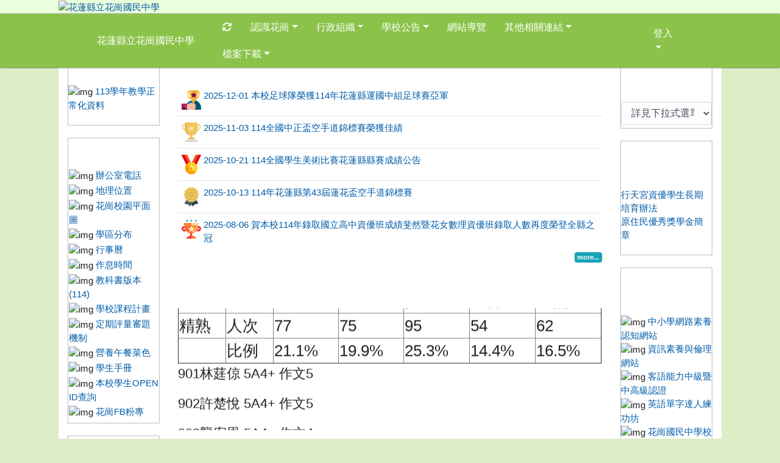

--- FILE ---
content_type: text/html; charset=UTF-8
request_url: https://www.hgjh.hlc.edu.tw/userinfo.php?uid=2
body_size: 14821
content:
<!DOCTYPE html>
<html lang="zh-TW">
    <head>
                <!--目前$_SESSION['bootstrap']="4"; -->
        <!--system_version = -->
        <!--將目前的資料夾名稱，設定為樣板標籤變數 theme_name-->
        



        
        <meta charset="UTF-8">
        <meta name="viewport" content="width=device-width, initial-scale=1.0, shrink-to-fit=no">
        <meta http-equiv="X-UA-Compatible" content="ie=edge">

        
        <meta name="robots" content="index,follow">
        <meta name="keywords" content="花蓮縣立花崗國民中學,花蓮縣立花崗國中,花崗國民中學,花崗中學,www.hgjh.hlc.edu.tw,hgjh">
        <meta name="description" content="花蓮縣立花崗國中">
        <meta name="rating" content="general">
        <meta name="author" content="HLC XOOPS Group">
        <meta name="copyright" content="Copyright © 2001-2016">
        <meta name="generator" content="XOOPS">
        <meta property="og:title" content="花蓮縣立花崗國民中學 - auchinan_hlc 的帳號內容">
        <meta property="og:type" content="website">


        <meta property="og:image" content="https://www.hgjh.hlc.edu.tw/uploads/tad_themes/school2019/logo/logo.png">
        <meta property="og:site_name" content="花蓮縣立花崗國民中學">
        <!-- 網站的標題及標語 -->
        <title>花蓮縣立花崗國民中學 - auchinan_hlc 的帳號內容</title>

                <!-- Rss -->
        <link rel="alternate" type="application/rss+xml" title="RSS" href="https://www.hgjh.hlc.edu.tw/backend.php">
        <!-- icon -->
        <link href="https://www.hgjh.hlc.edu.tw/favicon.ico" rel="SHORTCUT ICON">
        <!-- Sheet Css -->
        <link rel="stylesheet" type="text/css" media="all" title="Style sheet" href="https://www.hgjh.hlc.edu.tw/xoops.css">
        <!-- XOOPS theme Sheet Css -->
        <link rel="stylesheet" type="text/css" media="all" title="Style sheet" href="https://www.hgjh.hlc.edu.tw/themes/school2019/css/xoops.css">
        <link href="https://www.hgjh.hlc.edu.tw/modules/tadtools/bootstrap4/css/bootstrap.css" rel="stylesheet" media="all">
        <!-- theme_color= bootstrap4 -->

        <!-- SmartMenus jQuery Bootstrap Addon CSS -->
        <link href="https://www.hgjh.hlc.edu.tw/modules/tadtools/smartmenus/addons/bootstrap-4/jquery.smartmenus.bootstrap-4.css" media="all" rel="stylesheet">
        <!-- Theme Sheet Css -->
        <link rel="stylesheet" type="text/css" media="all" href="https://www.hgjh.hlc.edu.tw/themes/school2019/css/style.css">

        <!-- 給模組套用的樣板標籤開始 -->
<script src="https://www.hgjh.hlc.edu.tw/browse.php?Frameworks/jquery/jquery.js" type="text/javascript"></script>
<script src="https://www.hgjh.hlc.edu.tw/browse.php?Frameworks/jquery/plugins/jquery.ui.js" type="text/javascript"></script>
<script src="https://www.hgjh.hlc.edu.tw/modules/tadtools/jquery/jquery.ui.touch-punch.min.js" type="text/javascript"></script>
<script src="https://www.hgjh.hlc.edu.tw/include/xoops.js" type="text/javascript"></script>
<script src="https://www.hgjh.hlc.edu.tw/themes/school2019/language/tchinese_utf8/script.js" type="text/javascript"></script>
<script src="https://www.hgjh.hlc.edu.tw/modules/tadtools/jquery/jquery-migrate-3.5.2.js" type="text/javascript"></script>
<script src="https://www.hgjh.hlc.edu.tw/modules/tadtools/colorbox/jquery.colorbox.js" type="text/javascript"></script>
<script type="text/javascript" src="https://www.hgjh.hlc.edu.tw/class/textsanitizer/image/image.js"></script>
<link rel="stylesheet" href="https://www.hgjh.hlc.edu.tw/modules/tadtools/jquery/themes/base/jquery.ui.all.css" type="text/css" />
<link rel="stylesheet" href="https://www.hgjh.hlc.edu.tw/language/tchinese_utf8/style.css" type="text/css" />
<link rel="stylesheet" href="https://www.hgjh.hlc.edu.tw/modules/tadtools/css/vertical_menu.css" type="text/css" />
<link rel="stylesheet" href="https://www.hgjh.hlc.edu.tw/media/font-awesome/css/font-awesome.min.css" type="text/css" />
<link rel="stylesheet" href="https://www.hgjh.hlc.edu.tw/modules/tadtools/colorbox/colorbox.css" type="text/css" />
<link rel="stylesheet" href="https://www.hgjh.hlc.edu.tw/modules/tadtools/css/xoops.css" type="text/css" />
<link rel="stylesheet" href="https://www.hgjh.hlc.edu.tw/modules/tadtools/css/fontawesome6/css/all.min.css" type="text/css" />


        <!-- 給模組套用的樣板標籤結束 -->

        <!-- 局部套用的樣式，如果有載入完整樣式 theme_css.tpl 那就不需要這一部份 -->
        <!--導覽工具列、區塊標題CSS設定開始-->
<style type="text/css">
    body {
        color: #202020;
        background-color: #DCEDC8;
                background-position: left top;
        background-repeat: repeat;
        background-attachment: scroll;
        background-size: auto;
        font-size: 0.92rem;
        font-family: "Helvetica Neue",Helvetica,Arial,"微軟正黑體",sans-serif;    }

    a {
        color:#005ca8;
        /* font_family */
        font-family: "Helvetica Neue",Helvetica,Arial,"微軟正黑體",sans-serif;    }

    a:hover {
        color:#a40019;
    }

    #logo-container{
                background-color: #ecffdc;
            }

    #logo-container-display{
                background-color: transparent;
            }


    #slide-container{
                background-color: #ecffdc;
            }

    #slide-container-display{
                background-color: transparent;
            }


    #nav-container{
        position: relative;
        z-index: 10;
                                    background: #8BC34A;
                        }

    #nav-container-display{
                    background-color: tranparent;
            }

    #content-container{
                    background-color: tranparent;
            }

    #content-container-display{
                    background-color: #FFFFFF;
            }

    #footer-container{
        position: relative;
        z-index: 8;
                    background-color: #212121;
            margin-bottom:0px;
            min-height:180px;
            background:#212121 ;
            
            }

    #footer-container-display{
        padding:40px;
        color:#ffffff;
        
                    background-color:tranparent;
            }

        .leftBlock .blockTitle{
        font-size: 1.6em;        color: #ffffff;        background-color: #ffffff;        background-image: url(https://www.hgjh.hlc.edu.tw/uploads/tad_themes/school2019/bt_bg/green.gif);                            }

    .leftBlock a.block_config,
    .leftBlock a.tad_block_config{
        float: right;
        position: relative;
        z-index: 1;
    }

        .leftBlock{
        background:white; padding: 0px; margin-bottom:20px;border:1px solid #BDBDBD;
    }
    
        .leftBlock .blockTitle{
        border: none; text-align: center;padding: 4px;
    }
    
        .leftBlock .blockContent{
        padding: 5px 0px;
    }
    
    .rightBlock .blockTitle{
        font-size: 1.6em;        color: #ffffff;        background-color: #ffffff;        background-image: url(https://www.hgjh.hlc.edu.tw/uploads/tad_themes/school2019/bt_bg/green.gif);                            }

    .rightBlock a.block_config,
    .rightBlock a.tad_block_config{
        float: right;
        position: relative;
        z-index: 1;
    }

        .rightBlock{
        background:white; padding: 0px; margin-bottom:20px;border:1px solid #BDBDBD;
    }
    
        .rightBlock .blockTitle{
        border: none;  text-align: center;padding: 4px;
    }
    
        .rightBlock .blockContent{
        padding: 5px 0px;
    }
    
    .centerBlock .blockTitle{
        font-size: 1.6em;        color: #ffffff;        background-color: #ffffff;        background-image: url(https://www.hgjh.hlc.edu.tw/uploads/tad_themes/school2019/bt_bg/orange.gif);                            }

    .centerBlock a.block_config,
    .centerBlock a.tad_block_config{
        float: right;
        position: relative;
        z-index: 1;
    }

        .centerBlock{
        background:white; padding: 0px; margin-bottom:20px;
    }
    
        .centerBlock .blockTitle{
        border: none;  text-align: center;padding: 4px;
    }
    
        .centerBlock .blockContent{
        padding: 5px 0px;
    }
    
    .centerLeftBlock .blockTitle{
        font-size: 1.3em;        color: #ffffff;        background-color: #757575;                                    }

    .centerLeftBlock a.block_config,
    .centerLeftBlock a.tad_block_config{
        float: right;
        position: relative;
        z-index: 1;
    }

        .centerLeftBlock{
        background:white; padding: 0px; margin-bottom:20px;
    }
    
        .centerLeftBlock .blockTitle{
        border: none;  text-align: center;padding: 4px;
    }
    
        .centerLeftBlock .blockContent{
        padding: 5px 0px;
    }
    
    .centerRightBlock .blockTitle{
        font-size: 1.3em;        color: #ffffff;        background-color: #757575;                                    }

    .centerRightBlock a.block_config,
    .centerRightBlock a.tad_block_config{
        float: right;
        position: relative;
        z-index: 1;
    }

        .centerRightBlock{
        background:white; padding: 0px; margin-bottom:20px;
    }
    
        .centerRightBlock .blockTitle{
        border: none;  text-align: center;padding: 4px;
    }
    
        .centerRightBlock .blockContent{
        padding: 5px 0px;
    }
    
    .centerBottomBlock .blockTitle{
        font-size: 1.3em;        color: #ffffff;        background-color: #757575;                                    }

    .centerBottomBlock a.block_config,
    .centerBottomBlock a.tad_block_config{
        float: right;
        position: relative;
        z-index: 1;
    }

        .centerBottomBlock{
        background:white; padding: 0px; margin-bottom:20px;
    }
    
        .centerBottomBlock .blockTitle{
        border: none;  text-align: center;padding: 4px;
    }
    
        .centerBottomBlock .blockContent{
        padding: 5px 0px;
    }
    
    .centerBottomLeftBlock .blockTitle{
        font-size: 1.3em;        color: #ffffff;        background-color: #757575;                                    }

    .centerBottomLeftBlock a.block_config,
    .centerBottomLeftBlock a.tad_block_config{
        float: right;
        position: relative;
        z-index: 1;
    }

        .centerBottomLeftBlock{
        background:white; padding: 0px; margin-bottom:20px;
    }
    
        .centerBottomLeftBlock .blockTitle{
        border: none;  text-align: center;padding: 4px;
    }
    
        .centerBottomLeftBlock .blockContent{
        padding: 5px 0px;
    }
    
    .centerBottomRightBlock .blockTitle{
        font-size: 1.3em;        color: #ffffff;        background-color: #757575;                                    }

    .centerBottomRightBlock a.block_config,
    .centerBottomRightBlock a.tad_block_config{
        float: right;
        position: relative;
        z-index: 1;
    }

        .centerBottomRightBlock{
        background:white; padding: 0px; margin-bottom:20px;
    }
    
        .centerBottomRightBlock .blockTitle{
        border: none;  text-align: center;padding: 4px;
    }
    
        .centerBottomRightBlock .blockContent{
        padding: 5px 0px;
    }
    
    .footerCenterBlock .blockTitle{
                                                                border-radius:5px;
        -moz-border-radius:5px;
        -webkit-border-radius:5px;
        -khtml-border-radius:5px;
            }

    .footerCenterBlock a.block_config,
    .footerCenterBlock a.tad_block_config{
        float: right;
        position: relative;
        z-index: 1;
    }

    
    
    
    .footerLeftBlock .blockTitle{
                                                                border-radius:5px;
        -moz-border-radius:5px;
        -webkit-border-radius:5px;
        -khtml-border-radius:5px;
            }

    .footerLeftBlock a.block_config,
    .footerLeftBlock a.tad_block_config{
        float: right;
        position: relative;
        z-index: 1;
    }

    
    
    
    .footerRightBlock .blockTitle{
                                                                border-radius:5px;
        -moz-border-radius:5px;
        -webkit-border-radius:5px;
        -khtml-border-radius:5px;
            }

    .footerRightBlock a.block_config,
    .footerRightBlock a.tad_block_config{
        float: right;
        position: relative;
        z-index: 1;
    }

    
    
    

    




#main-nav {
    border: none;
    padding: 0rem 3rem;
    }



.navbar-custom .navbar-brand,
.navbar-custom .navbar-text,
.navbar-custom .navbar-nav .nav-link,
.navbar-custom .nav-item.active .nav-link,
.navbar-custom .nav-item:focus .nav-link,
.navbar-custom .nav-item:hover .nav-link {
        font-size: 1rem;
        color: #ffffff;
    padding: 10px 15px;
}


.navbar-custom .nav-item:hover .nav-link,
.navbar-custom .navbar-brand:hover {
    background: #3d6f00;
    color: #ffff00;
}

.navbar-custom .dropdown-menu {
    background-color: rgb(255,255,255);
    box-shadow: 0px 3px 10px 1px rgba(0, 0, 0, 0.5);
    -webkit-box-shadow: 0px 3px 10px 1px rgba(0, 0, 0, 0.5);
    -moz-box-shadow: 0px 3px 10px 1px rgba(0, 0, 0, 0.5);
    -o-box-shadow: 0px 3px 10px 1px rgba(0, 0, 0, 0.5);
}


.navbar-nav.sm-collapsible .sub-arrow {
    border: 1px solid rgba(255, 255, 255);
}


.custom-toggler.navbar-toggler {
    border-color: #ffffff;
}

.custom-toggler .navbar-toggler-icon {
    background-image: url("data:image/svg+xml;charset=utf8,%3Csvg viewBox='0 0 32 32' xmlns='http://www.w3.org/2000/svg'%3E%3Cpath stroke='rgb(255,255,255)' stroke-width='2' stroke-linecap='round' stroke-miterlimit='10' d='M4 8h24M4 16h24M4 24h24'/%3E%3C/svg%3E");
}
.navbar-toggler-icon {
    color: #ffffff;
}
</style>
<!--導覽工具列、區塊標題CSS設定 by hc-->
        <style type="text/css">
            #xoops_theme_left_zone{
                        }

            #xoops_theme_right_zone{
                        }

            #xoops_theme_footer a,
            #xoops_theme_footer a:hover,
            #xoops_theme_footer a:active ,
            #xoops_theme_footer a:visited {
                color:#ffffff;
            }

            

            
            #nav-container-display{
                background-color: transparent;
            }
            /* 不透明時 */
                            /* 沒有漸層 */
                                    /* 非滿版狀態時 */
                                            /* 滿版狀態時，顏色放在外框，內容底透明 */
                        #main-nav {
                            background-color: transparent;
                        }
                        #nav-container{
                            background-color: #8BC34A;
                        }
                                                
            /* nav_display_type=bg_full, navbar_pos=sticky-top */
                                                                
            

                                                #nav-container {
                                                    box-shadow: 2px 0px 2px 0px  rgb(51, 51, 51, 0.7),-2px 0px 2px 0px  rgb(51, 51, 51, 0.7) ;
                                            }
                            

            #footer-container{
                                    background-repeat: repeat;
                    background-position: left top;
                    background-size: auto;
                            }

            #footer-container-display{
                            }

            #xoops_theme_slide{
                                            }

            #logo-container>.container,
            #slide-container>.container,
            #content-container,
            #footer-container
            {
                max-width: 100%;
            }

            @media (min-width: 768px) {

                #logo-container>.container
                {
                    max-width: 85%;
                }

                #slide-container>.container
                {
                    max-width: 85%;
                }

                #content-container
                {
                    max-width: 85%;
                }

                #footer-container
                {
                    max-width: 85%;
                }
            }


        </style>

        <!-- 載入bootstrap -->
                <!--Bootstrap js-->
        <script src="https://www.hgjh.hlc.edu.tw/modules/tadtools/bootstrap4/js/bootstrap.bundle.js"></script>

        <!-- SmartMenus jQuery plugin -->
        <script type="text/javascript" src="https://www.hgjh.hlc.edu.tw/modules/tadtools/smartmenus/jquery.smartmenus.js"></script>

        <!-- SmartMenus jQuery Bootstrap Addon -->
        <script type="text/javascript" src="https://www.hgjh.hlc.edu.tw/modules/tadtools/smartmenus/addons/bootstrap-4/jquery.smartmenus.bootstrap-4.js"></script>

            </head>

    <body  >
                <!-- logo區域 -->
                    <div id="logo-container">
                <div class="container">
                                        <div id="logo-container-display" class="row  ">
                                                        <a href="https://www.hgjh.hlc.edu.tw/index.php"><img id="website_logo" src="https://www.hgjh.hlc.edu.tw/uploads/tad_themes/school2019/logo/logo.png" style="max-width: 100%;position: relative; z-index:10;" alt="花蓮縣立花崗國民中學" title="花蓮縣立花崗國民中學" class="img-fluid"></a>
                                            </div>
                </div>
            </div>
        
        <!-- 導覽列區域 -->
                    <div id="nav-container" style="margin-left:auto; margin-right:auto;">
    <div class="container" style="max-width: 85%;">
        <div class="row">
            <div id="nav-container-display" style="width:100%;">
                
    <script>
        function tad_themes_popup(URL) {
            $.colorbox({iframe:true, width:"80%", height:"90%",href : URL});
        }
    </script>

    <!-- Navbar -->
    <nav id="main-nav" class="navbar navbar-light navbar-expand-lg navbar-custom sticky-top">
                                    <a class="navbar-brand" href="https://www.hgjh.hlc.edu.tw/index.php" style="color:#ffffff">花蓮縣立花崗國民中學</a>
                    
        <button class="navbar-toggler custom-toggler" type="button" data-toggle="collapse" data-target="#navbarNavDropdown" aria-controls="navbarSupportedContent" aria-expanded="false" aria-label="Toggle navigation">
            <span class="navbar-toggler-icon"></span>
        </button>

        <div class="collapse navbar-collapse" id="navbarNavDropdown">
            <a accesskey="U" href="#xoops_theme_nav_key" title="上方導覽工具列" id="xoops_theme_nav_key" style="color: transparent; font-size: 0.625rem; position: absolute;">:::</a>

            <!-- Left nav -->
            <ul id="main-menu" class="nav navbar-nav mr-auto">

                                                
                <li class="nav-item">
                    <a class="nav-link" href="https://www.hgjh.hlc.edu.tw/modules/tadtools/ajax_file.php?op=remove_json" title="重取設定"><i class="fa fa-refresh" title="重整畫面圖示"></i><span class="sr-only visually-hidden">重新取得佈景設定</span>
                    </a>
                </li>

                    <li class="nav-item dropdown">
        <a class="nav-link dropdown-toggle" > 認識花崗</a>
                                    <ul class="dropdown-menu">
                    <li>
                <a class="dropdown-item " href="/modules/tinyd0/index.php?id=8" target="_self" title="校園沿革"> 校園沿革</a>
                            </li>
                    <li>
                <a class="dropdown-item " href="/modules/tinyd0/index.php?id=15" target="_self" title="花崗校歌"> 花崗校歌</a>
                            </li>
                    <li>
                <a class="dropdown-item "  title="花崗校徽"> 花崗校徽</a>
                            </li>
                    <li>
                <a class="dropdown-item " href="/modules/tinyd0/index.php?id=10" target="_self" title="校園剪影"> 校園剪影</a>
                            </li>
            </ul>
            </li>
    <li class="nav-item dropdown">
        <a class="nav-link dropdown-toggle" href="https://www.hgjh.hlc.edu.tw/modules/tadnews/page.php?ncsn=30" target="_self"> 行政組織</a>
                                    <ul class="dropdown-menu">
                    <li>
                <a class="dropdown-item " href="https://www.hgjh.hlc.edu.tw/modules/tadnews/page.php?ncsn=30&nsn=1833" target="_self" title="校長室"> 校長室</a>
                            </li>
                    <li>
                <a class="dropdown-item " href="https://www.hgjh.hlc.edu.tw/modules/tadnews/page.php?ncsn=30&nsn=1834" target="_self" title="教務處"> 教務處</a>
                            </li>
                    <li>
                <a class="dropdown-item " href="https://www.hgjh.hlc.edu.tw/modules/tadnews/page.php?ncsn=30&nsn=1836" target="_self" title="學務處"> 學務處</a>
                            </li>
                    <li>
                <a class="dropdown-item " href="https://www.hgjh.hlc.edu.tw/modules/tadnews/page.php?ncsn=30&nsn=1837" target="_self" title="輔導處"> 輔導處</a>
                            </li>
                    <li>
                <a class="dropdown-item " href="https://www.hgjh.hlc.edu.tw/modules/tadnews/page.php?ncsn=30&nsn=1838" target="_self" title="總務處"> 總務處</a>
                            </li>
                    <li>
                <a class="dropdown-item " href="https://www.hgjh.hlc.edu.tw/modules/tadnews/page.php?ncsn=30&nsn=1839" target="_self" title="人事室"> 人事室</a>
                            </li>
                    <li>
                <a class="dropdown-item " href="https://www.hgjh.hlc.edu.tw/modules/tadnews/page.php?ncsn=30&nsn=1840" target="_self" title="會計室"> 會計室</a>
                            </li>
            </ul>
            </li>
    <li class="nav-item dropdown">
        <a class="nav-link dropdown-toggle" > 學校公告</a>
                                    <ul class="dropdown-menu">
                    <li>
                <a class="dropdown-item " href="https://www.hgjh.hlc.edu.tw/modules/tadnews/index.php?tag_sn=4" target="_self" title="競賽與活動"> 競賽與活動</a>
                            </li>
                    <li>
                <a class="dropdown-item " href="https://www.hgjh.hlc.edu.tw/modules/tadnews/index.php?tag_sn=8" target="_self" title="研習"> 研習</a>
                            </li>
                    <li>
                <a class="dropdown-item " href="https://www.hgjh.hlc.edu.tw/modules/tadnews/index.php?tag_sn=6" target="_self" title="重要資訊"> 重要資訊</a>
                            </li>
                    <li>
                <a class="dropdown-item " href="https://www.hgjh.hlc.edu.tw/modules/tadnews/index.php?tag_sn=1" target="_self" title="公告"> 公告</a>
                            </li>
                    <li>
                <a class="dropdown-item " href="https://www.hgjh.hlc.edu.tw/modules/tadnews/index.php?tag_sn=10" target="_self" title="宣導"> 宣導</a>
                            </li>
                    <li>
                <a class="dropdown-item " href="https://www.hgjh.hlc.edu.tw/modules/tadnews/index.php?tag_sn=7" target="_self" title="升學相關"> 升學相關</a>
                            </li>
                    <li>
                <a class="dropdown-item " href="https://www.hgjh.hlc.edu.tw/modules/tadnews/index.php?tag_sn=13" target="_self" title="新生專區"> 新生專區</a>
                            </li>
            </ul>
            </li>
    <li class="nav-item ">
        <a class="nav-link " href="/modules/tad_sitemap/" target="_self"> 網站導覽</a>
            </li>
    <li class="nav-item dropdown">
        <a class="nav-link dropdown-toggle" > 其他相關連結</a>
                                    <ul class="dropdown-menu">
                    <li>
                <a class="dropdown-item " href="https://www.hgjh.hlc.edu.tw/modules/tadnews/page.php?ncsn=30&nsn=7979" target="_self" title="113年度花蓮縣政府教育希望工程公費留美計畫"> 113年度花蓮縣政府教育希望工程公費留美計畫</a>
                            </li>
                    <li>
                <a class="dropdown-item " href="https://www.hgjh.hlc.edu.tw/modules/tadnews/page.php?ncsn=30&nsn=7347" target="_self" title="原住民語言認證通用案"> 原住民語言認證通用案</a>
                            </li>
                    <li>
                <a class="dropdown-item " href="https://www.hgjh.hlc.edu.tw/modules/tadnews/page.php?ncsn=30&nsn=7187" target="_self" title="函轉農業部動植物防疫檢疫署宣導動植物檢疫相關規定事項"> 函轉農業部動植物防疫檢疫署宣導動植物檢疫相關規定事項</a>
                            </li>
            </ul>
            </li>
    <li class="nav-item dropdown">
        <a class="nav-link dropdown-toggle" > 檔案下載</a>
                                    <ul class="dropdown-menu">
                    <li>
                <a class="dropdown-item " href="http://210.240.39.9/web2014/download.asp" target="_self" title="教育用授權軟體下載區"> 教育用授權軟體下載區</a>
                            </li>
                    <li>
                <a class="dropdown-item " href="https://drive.google.com/drive/folders/0B3_qg9qq40aWd1I1cER5Z0ZxQWM?usp=sharing" target="_self" title="google雲端行政公告資料"> google雲端行政公告資料</a>
                            </li>
                    <li class="dropdown">
                <a class="dropdown-item dropdown-toggle" href="https://www.hgjh.hlc.edu.tw/modules/tad_uploader/index.php?of_cat_sn=3" target="_self" title="教務處"> 教務處</a>
                                                            <ul class="dropdown-menu">
                    <li>
                <a class="dropdown-item " href="https://www.hgjh.hlc.edu.tw/modules/tad_uploader/index.php?of_cat_sn=17" target="_self" title="研發組"> 研發組</a>
                            </li>
                    <li>
                <a class="dropdown-item " href="https://www.hgjh.hlc.edu.tw/modules/tad_uploader/index.php?of_cat_sn=18" target="_self" title="教學組"> 教學組</a>
                            </li>
                    <li>
                <a class="dropdown-item " href="https://www.hgjh.hlc.edu.tw/modules/tad_uploader/index.php?of_cat_sn=19" target="_self" title="行政組"> 行政組</a>
                            </li>
            </ul>
                            </li>
                    <li class="dropdown">
                <a class="dropdown-item dropdown-toggle" href="https://www.hgjh.hlc.edu.tw/modules/tad_uploader/index.php?of_cat_sn=4" target="_self" title="學務處"> 學務處</a>
                                                            <ul class="dropdown-menu">
                    <li>
                <a class="dropdown-item " href="https://www.hgjh.hlc.edu.tw/modules/tad_uploader/index.php?of_cat_sn=20" target="_self" title="生教組"> 生教組</a>
                            </li>
                    <li>
                <a class="dropdown-item " href="https://www.hgjh.hlc.edu.tw/modules/tad_uploader/index.php?of_cat_sn=21" target="_self" title="環衛組"> 環衛組</a>
                            </li>
                    <li>
                <a class="dropdown-item " href="https://www.hgjh.hlc.edu.tw/modules/tad_uploader/index.php?of_cat_sn=22" target="_self" title="體育組"> 體育組</a>
                            </li>
                    <li>
                <a class="dropdown-item " href="https://www.hgjh.hlc.edu.tw/modules/tad_uploader/index.php?of_cat_sn=23" target="_self" title="活動組"> 活動組</a>
                            </li>
            </ul>
                            </li>
                    <li class="dropdown">
                <a class="dropdown-item dropdown-toggle" href="https://www.hgjh.hlc.edu.tw/modules/tad_uploader/index.php?of_cat_sn=5" target="_self" title="輔導處"> 輔導處</a>
                                                            <ul class="dropdown-menu">
                    <li>
                <a class="dropdown-item " href="https://www.hgjh.hlc.edu.tw/modules/tad_uploader/index.php?of_cat_sn=16" target="_self" title="輔導組"> 輔導組</a>
                            </li>
                    <li>
                <a class="dropdown-item " href="https://www.hgjh.hlc.edu.tw/modules/tad_uploader/index.php?of_cat_sn=24" target="_self" title="諮商組"> 諮商組</a>
                            </li>
                    <li>
                <a class="dropdown-item " href="https://www.hgjh.hlc.edu.tw/modules/tad_uploader/index.php?of_cat_sn=25" target="_self" title="特教組"> 特教組</a>
                            </li>
                    <li>
                <a class="dropdown-item " href="https://www.hgjh.hlc.edu.tw/modules/tad_uploader/index.php?of_cat_sn=26" target="_self" title="藝才班"> 藝才班</a>
                            </li>
            </ul>
                            </li>
                    <li>
                <a class="dropdown-item " href="https://www.hgjh.hlc.edu.tw/modules/tad_uploader/index.php?of_cat_sn=6" target="_self" title="總務處"> 總務處</a>
                            </li>
                    <li>
                <a class="dropdown-item " href="https://www.hgjh.hlc.edu.tw/modules/tad_uploader/index.php?of_cat_sn=7" target="_self" title="人事室"> 人事室</a>
                            </li>
                    <li>
                <a class="dropdown-item " href="https://www.hgjh.hlc.edu.tw/modules/tad_uploader/index.php?of_cat_sn=8" target="_self" title="會計室"> 會計室</a>
                            </li>
            </ul>
            </li>
            </ul>

            <!-- Right nav -->
            <ul class="nav navbar-nav">
                
                                    <li class="nav-item dropdown">
                        <a class="nav-link dropdown-toggle">
                        登入                        </a>
                            <ul class="dropdown-menu">

            <li class="nav-item">
                            <a href="https://www.hgjh.hlc.edu.tw/modules/tad_login/index.php?login&op=hlc_oidc" class="btn" >
                    <img src="https://www.hgjh.hlc.edu.tw/modules/tad_login/images/oidc/hlc.png" alt="使用 花蓮縣教育雲 OIDC 快速登入" title="使用 花蓮縣教育雲 OIDC 快速登入" >
                    使用 花蓮縣教育雲 OIDC 快速登入                </a>
                    </li>
    </ul>
                    </li>
                            </ul>
        </div>
    </nav>

            <script type="text/javascript" src="https://www.hgjh.hlc.edu.tw/modules/tadtools/jquery.sticky/jquery.sticky.js"></script>
        <script type="text/javascript">
        $(document).ready(function(){
            $("#nav-container").sticky({topSpacing:0 , zIndex: 100});
        });
        </script>
                </div>
        </div>
    </div>
</div>        
        <!-- 滑動圖區域 -->
                    <div id="slide-container">
                <div class="container">
                    <div id="xoops_theme_slide" class="row  ">
                        <div id="slide-container-display" style="width:100%; position:relative; z-index:1;">
                                        <link rel="stylesheet" type="text/css" href="https://www.hgjh.hlc.edu.tw/modules/tadtools/ResponsiveSlides/reset.css" >
<link rel="stylesheet" type="text/css" href="https://www.hgjh.hlc.edu.tw/modules/tadtools/ResponsiveSlides/responsiveslides.css" >
<script language="javascript" type="text/javascript" src="https://www.hgjh.hlc.edu.tw/modules/tadtools/ResponsiveSlides/responsiveslides.js"></script>

<!-- $slide_nav=1 -->
<script type="text/javascript">
    $(document).ready( function(){
        jQuery("#ThemeResponsiveSlides").responsiveSlides({
            auto: true,
            pager: false,
                        nav: true,
                        timeout: 5000,
            pause: true,
            pauseControls: true,
            namespace: 'callbacks'
        });
    });
</script>

<!-- 滑動圖片 -->
<div class="callbacks">
    <ul class="rslides" id="ThemeResponsiveSlides" style="margin-top: 0px;">
                <li>
                        <a href="https://www.hgjh.hlc.edu.tw" ><img src="https://www.hgjh.hlc.edu.tw/uploads/tad_themes/school2019/slide/slide_7_2.jpg" alt="Slider" title=""></a>
                                </li>
                <li>
                        <a href="https://www.hgjh.hlc.edu.tw" ><img src="https://www.hgjh.hlc.edu.tw/uploads/tad_themes/school2019/slide/slide_7_3_v5A.jpg" alt="Slider" title=""></a>
                                </li>
                <li>
                        <a href="https://www.hgjh.hlc.edu.tw" ><img src="https://www.hgjh.hlc.edu.tw/uploads/tad_themes/school2019/slide/slide_7_4_Az1.jpg" alt="Slider" title=""></a>
                                </li>
                <li>
                        <a href="https://www.hgjh.hlc.edu.tw" ><img src="https://www.hgjh.hlc.edu.tw/uploads/tad_themes/school2019/slide/slide_7_5_amm.jpg" alt="Slider" title=""></a>
                                </li>
                <li>
                        <a href="https://www.hgjh.hlc.edu.tw" ><img src="https://www.hgjh.hlc.edu.tw/uploads/tad_themes/school2019/slide/slide_7_6_W14.jpg" alt="Slider" title=""></a>
                                </li>
                <li>
                        <a href="https://www.hgjh.hlc.edu.tw" ><img src="https://www.hgjh.hlc.edu.tw/uploads/tad_themes/school2019/slide/slide_7_7_ISD.jpg" alt="Slider" title=""></a>
                                </li>
                <li>
                        <a href="https://www.hgjh.hlc.edu.tw" ><img src="https://www.hgjh.hlc.edu.tw/uploads/tad_themes/school2019/slide/slide_7_8_Q4e.jpg" alt="Slider" title=""></a>
                                </li>
            </ul>
</div>
<div class="clearfix"></div>
                            </div>
                    </div>
                </div>
            </div>
        
        <!-- 導覽列區域 -->
        
        <!-- 主內容區域 -->
        <div class="container" id="content-container">
            <div id="xoops_theme_content" class="row ">
                <div id="content-container-display" style="background-color:#FFFFFF;" class="col-sm-12">
                    <!-- 載入布局 -->
                    <div id="xoops_theme_content_zone" class="row" style="background-color:#FFFFFF;">
            <!-- 若是有左、右區塊 -->

        <div id="xoops_theme_center_zone" class="col-xl-8 order-lg-2" style="">
            <a accesskey="C" href="#xoops_theme_center_zone_key" title="中間區域（包含中間區塊及主內容）" id="xoops_theme_center_zone_key" style="color: transparent; font-size: 0.625rem; position: absolute;">:::</a>
<div id="xoops_theme_center" style="">
                            <div class="centerBlock">
                
            <h3 class="blockTitle">
            
                            最新榮譽榜
                    </h3>
                    <div class="blockContent" style="clear:both;">
                        <ul class="vertical_menu">
                    <li>
                <img src="https://www.hgjh.hlc.edu.tw/modules/tad_honor/images/trophy.svg" alt="本校足球隊榮獲114年花蓮縣運國中組足球賽亞軍" style="width:32px; height:32px; float: left; margin: 2px 4px 2px 0px;">
                <a href="https://www.hgjh.hlc.edu.tw/modules/tad_honor/index.php?honor_sn=57">
                2025-12-01
                本校足球隊榮獲114年花蓮縣運國中組足球賽亞軍</a>
            </li>
                    <li>
                <img src="https://www.hgjh.hlc.edu.tw/modules/tad_honor/images/cup.svg" alt="114全國中正盃空手道錦標賽榮獲佳績" style="width:32px; height:32px; float: left; margin: 2px 4px 2px 0px;">
                <a href="https://www.hgjh.hlc.edu.tw/modules/tad_honor/index.php?honor_sn=56">
                2025-11-03
                114全國中正盃空手道錦標賽榮獲佳績</a>
            </li>
                    <li>
                <img src="https://www.hgjh.hlc.edu.tw/modules/tad_honor/images/medal.svg" alt="114全國學生美術比賽花蓮縣縣賽成績公告" style="width:32px; height:32px; float: left; margin: 2px 4px 2px 0px;">
                <a href="https://www.hgjh.hlc.edu.tw/modules/tad_honor/index.php?honor_sn=55">
                2025-10-21
                114全國學生美術比賽花蓮縣縣賽成績公告</a>
            </li>
                    <li>
                <img src="https://www.hgjh.hlc.edu.tw/modules/tad_honor/images/certificate.svg" alt="114年花蓮縣第43屆蓮花盃空手道錦標賽" style="width:32px; height:32px; float: left; margin: 2px 4px 2px 0px;">
                <a href="https://www.hgjh.hlc.edu.tw/modules/tad_honor/index.php?honor_sn=54">
                2025-10-13
                114年花蓮縣第43屆蓮花盃空手道錦標賽</a>
            </li>
                    <li>
                <img src="https://www.hgjh.hlc.edu.tw/modules/tad_honor/images/competition.svg" alt="賀本校114年錄取國立高中資優班成績斐然暨花女數理資優班錄取人數再度榮登全縣之冠" style="width:32px; height:32px; float: left; margin: 2px 4px 2px 0px;">
                <a href="https://www.hgjh.hlc.edu.tw/modules/tad_honor/index.php?honor_sn=53">
                2025-08-06
                賀本校114年錄取國立高中資優班成績斐然暨花女數理資優班錄取人數再度榮登全縣之冠</a>
            </li>
            </ul>
    <div class="text-right text-end">
        <a href="https://www.hgjh.hlc.edu.tw/modules/tad_honor/index.php"><span class="badge badge-info bg-info">more...</span></a>
    </div>

                </div>
            </div>
                                <div class="centerBlock">
                
            <h3 class="blockTitle">
            
                            本校114年國中教育會考5A等級以上學生共計14名
                    </h3>
                    <div class="blockContent" style="clear:both;">
                    <marquee  direction="up"   height="200" >
<span style="font-size: 1.6rem;">
<br>本校114年國中教育會考5A等級以上學生共計14名<br />

<table border=1>
<tr>
<td></td><td></td><td>國文</td><td>英文</td><td>數學</td><td>社會</td><td>自然</td>
</tr>
<tr>
<td>精熟</td><td>人次</td><td>77</td><td>75</td><td>95</td><td>54</td><td>62</td>
</tr>
<tr>
<td></td><td>比例</td><td>21.1%</td><td>19.9%</td><td>25.3%</td><td>14.4%</td><td>16.5%</td>
</tr>
</table>


</span>
<span style="font-size: 1.4rem;">
<p>901林莛倞  5A4+ 作文5</p>
<p>902許楚悅  5A4+ 作文5</p>
<p>903龔宥恩  5A4+ 作文4</p>
<p>904石謙信  5A8+ 作文5</p>
<p>904張愷玲  5A6+ 作文5</p>
<p>905廖宥鈞  5A3+ 作文4</p>
<p>905董芷瑄  5A4+ 作文4</p>
<p>906吳秋儒  5A8+ 作文6</p>
<p>906謝佳桓  5A8+ 作文5</p>
<p>907梁恩禔  5A5+ 作文5</p>
<p>909梁朝博  5A1+ 作文4</p>
<p>910賴璽恩  5A4+ 作文5</p>
<p>911廖湧勝  5A9+ 作文5</p>
<p>914蔡甄庭  5A4+ 作文5</p>
</span>
</marquee>

                </div>
            </div>
                <div class="row">
        <div class="col-md-6"></div>
        <div class="col-md-6"></div>
    </div>

        <div id="xoops_contents">
        
    <div class="text-center"><img src="https://www.hgjh.hlc.edu.tw/uploads/avatars/blank.gif" alt="Avatar" class="rounded-circle"></div>

    <h2 class="text-center">張吉南</h2>

<h3>auchinan_hlc 的帳號內容</h3>

<div class="list-group">
    
          <div class="list-group-item">
        <h4 class="list-group-item-heading">電子郵件</h4>
        <p class="list-group-item-text">auchinan@hlc.edu.tw</p>
      </div>
    
          <div class="list-group-item">
        <h4 class="list-group-item-heading">傳送私人訊息</h4>
        <p class="list-group-item-text"></p>
      </div>
    
          <div class="list-group-item">
        <h4 class="list-group-item-heading">QQ</h4>
        <p class="list-group-item-text">teacher</p>
      </div>
    
    
    
    
          <div class="list-group-item">
        <h4 class="list-group-item-heading">所在地</h4>
        <p class="list-group-item-text">花蓮縣</p>
      </div>
    
    
          <div class="list-group-item">
        <h4 class="list-group-item-heading">興趣愛好</h4>
        <p class="list-group-item-text">154505</p>
      </div>
    
          <div class="list-group-item">
        <h4 class="list-group-item-heading">個人介紹</h4>
        <p class="list-group-item-text">{&quot;schoolid&quot;:&quot;154505&quot;,&quot;sub&quot;:&quot;auchinan&quot;,&quot;titles&quot;:[{&quot;schoolid&quot;:&quot;154505&quot;,&quot;titles&quot;:[&quot;資訊組長&quot;,&quot;學校管理者&quot;,&quot;科技組長&quot;,&quot;教師&quot;]}],&quot;classinfo&quot;:[{&quot;year&quot;:&quot;000&quot;,&quot;semester&quot;:&quot;00&quot;,&quot;schoolid&quot;:&quot;154505&quot;,&quot;grade&quot;:&quot;0&quot;,&quot;classno&quot;:&quot;0&quot;,&quot;classtitle&quot;:&quot;&quot;}]}</p>
      </div>
    </div>

<h2>統計資料</h2>

<div class="list-group">
  <div class="list-group-item">
    <h4 class="list-group-item-heading">註冊日期</h4>
    <p class="list-group-item-text">2016/02/20</p>
  </div>
</div>

<div class="list-group">
  <div class="list-group-item">
    <h4 class="list-group-item-heading">頭銜等級</h4>
    <p class="list-group-item-text"><img src="https://www.hgjh.hlc.edu.tw/uploads/ranks/rank3dbf8ee8681cd.gif" alt="" /> 管理員</p>
  </div>
</div>


<div class="list-group">
  <div class="list-group-item">
    <h4 class="list-group-item-heading">發表總數</h4>
    <p class="list-group-item-text">1507</p>
  </div>
</div>



<div class="list-group">
  <div class="list-group-item">
    <h4 class="list-group-item-heading">最後登入時間</h4>
    <p class="list-group-item-text">2026年01月11日 15:10</p>
  </div>
</div>




<!-- start module search results loop -->
    <br class="clear">
    <h4>檔案下載</h4>
    <!-- start results item loop -->
            <img src="modules/tad_uploader/images/folder.png" alt="檔案下載">
        <strong><a href="modules/tad_uploader/index.php?op=dlfile&fn=02-110年全國語文競賽閩南語朗讀文章(國中組).docx&cfsn=258" title="02-110年全國語文競賽閩南語朗讀文章(國中組).docx">02-110年全國語文競賽閩南語朗讀文章(國中組).docx</a></strong>
        <br>
		<span class="x-small">(2022年01月04日 16:16:29)</span>
		<br>
            <img src="modules/tad_uploader/images/folder.png" alt="檔案下載">
        <strong><a href="modules/tad_uploader/index.php?op=dlfile&fn=110年客家語朗讀文章(第1次修改).zip&cfsn=263" title="110年客家語朗讀文章(第1次修改).zip">110年客家語朗讀文章(第1次修改).zip</a></strong>
        <br>
		<span class="x-small">(2022年01月20日 11:34:09)</span>
		<br>
            <img src="modules/tad_uploader/images/folder.png" alt="檔案下載">
        <strong><a href="modules/tad_uploader/index.php?op=dlfile&fn=110年閩南語_02_刣王梨.mp3&cfsn=261" title="110年閩南語_02_刣王梨.mp3">110年閩南語_02_刣王梨.mp3</a></strong>
        <br>
		<span class="x-small">(2022年01月11日 13:12:28)</span>
		<br>
            <img src="modules/tad_uploader/images/folder.png" alt="檔案下載">
        <strong><a href="modules/tad_uploader/index.php?op=dlfile&fn=110年閩南語_04_青梅仔.mp3&cfsn=260" title="110年閩南語_04_青梅仔.mp3">110年閩南語_04_青梅仔.mp3</a></strong>
        <br>
		<span class="x-small">(2022年01月11日 13:12:28)</span>
		<br>
            <img src="modules/tad_uploader/images/folder.png" alt="檔案下載">
        <strong><a href="modules/tad_uploader/index.php?op=dlfile&fn=110年閩南語_07 厝鳥仔來開講.mp3&cfsn=259" title="110年閩南語_07 厝鳥仔來開講.mp3">110年閩南語_07 厝鳥仔來開講.mp3</a></strong>
        <br>
		<span class="x-small">(2022年01月11日 13:12:28)</span>
		<br>
        <!-- end results item loop -->

    <a href="search.php?action=showallbyuser&amp;mid=20&amp;uid=2">顯示全部</a>


    <br class="clear">
    <h4>最新消息</h4>
    <!-- start results item loop -->
            <img src="modules/tadnews/images/dot.gif" alt="最新消息">
        <strong><a href="modules/tadnews/index.php?nsn=9335" title="國立勤益科技大學訂於115年3月7日(六)辦理2026年第20屆台灣智慧型機器人大賽">國立勤益科技大學訂於115年3月7日(六)辦理2026年第20屆台灣智慧型機器人大賽</a></strong>
        <br>
		<span class="x-small">(2026年01月09日 15:55:56)</span>
		<br>
            <img src="modules/tadnews/images/dot.gif" alt="最新消息">
        <strong><a href="modules/tadnews/index.php?nsn=9334" title="有關《114學年度全國科技教育創意實作競賽-花蓮區選拔賽》，其中「資訊科技組」報名延期至115年1月29日，相關事項如說明">有關《114學年度全國科技教育創意實作競賽-花蓮區選拔賽》，其中「資訊科技組」報名延期至115年1月29日，相關事項如說明</a></strong>
        <br>
		<span class="x-small">(2026年01月09日 15:54:40)</span>
		<br>
            <img src="modules/tadnews/images/dot.gif" alt="最新消息">
        <strong><a href="modules/tadnews/index.php?nsn=9333" title="教育部「中小學使用生成式人工智慧注意事項2.0」">教育部「中小學使用生成式人工智慧注意事項2.0」</a></strong>
        <br>
		<span class="x-small">(2026年01月09日 15:52:22)</span>
		<br>
            <img src="modules/tadnews/images/dot.gif" alt="最新消息">
        <strong><a href="modules/tadnews/index.php?nsn=9328" title="「114學年度生活科技學科中心全國教師專業發展社群東區研習」">「114學年度生活科技學科中心全國教師專業發展社群東區研習」</a></strong>
        <br>
		<span class="x-small">(2026年01月08日 08:33:29)</span>
		<br>
            <img src="modules/tadnews/images/dot.gif" alt="最新消息">
        <strong><a href="modules/tadnews/index.php?nsn=9224" title="國立臺灣師範大學辦理「數位日記、合作學習、情緒教育：SDGs議題導入教案分享」">國立臺灣師範大學辦理「數位日記、合作學習、情緒教育：SDGs議題導入教案分享」</a></strong>
        <br>
		<span class="x-small">(2025年11月14日 08:15:49)</span>
		<br>
        <!-- end results item loop -->

    <a href="search.php?action=showallbyuser&amp;mid=11&amp;uid=2">顯示全部</a>


    <br class="clear">
    <h4>電子相簿</h4>
    <!-- start results item loop -->
            <img src="modules/tadgallery/images/image.png" alt="電子相簿">
        <strong><a href="modules/tadgallery/view.php?sn=643" title="鄭健民校長照片">鄭健民校長照片</a></strong>
        <br>
		<span class="x-small">(2024年09月05日 20:07:21)</span>
		<br>
            <img src="modules/tadgallery/images/image.png" alt="電子相簿">
        <strong><a href="modules/tadgallery/view.php?sn=642" title="鄭健民校長運動照">鄭健民校長運動照</a></strong>
        <br>
		<span class="x-small">(2024年09月05日 16:27:13)</span>
		<br>
            <img src="modules/tadgallery/images/image.png" alt="電子相簿">
        <strong><a href="modules/tadgallery/view.php?sn=639" title="9130701 夏日生機(第一名).jpg">9130701 夏日生機(第一名).jpg</a></strong>
        <br>
		<span class="x-small">(2023年05月25日 16:31:46)</span>
		<br>
            <img src="modules/tadgallery/images/image.png" alt="電子相簿">
        <strong><a href="modules/tadgallery/view.php?sn=640" title="9131801 珍貴的平凡.jpg">9131801 珍貴的平凡.jpg</a></strong>
        <br>
		<span class="x-small">(2023年05月25日 16:31:46)</span>
		<br>
            <img src="modules/tadgallery/images/image.png" alt="電子相簿">
        <strong><a href="modules/tadgallery/view.php?sn=641" title="9132301 那年我們和花崗相識的地方.jpg">9132301 那年我們和花崗相識的地方.jpg</a></strong>
        <br>
		<span class="x-small">(2023年05月25日 16:31:46)</span>
		<br>
        <!-- end results item loop -->

    <a href="search.php?action=showallbyuser&amp;mid=12&amp;uid=2">顯示全部</a>


<!-- end module search results loop -->


    </div>

    
    <div class="row">
        <div class="col-md-6"></div>
        <div class="col-md-6"></div>
    </div>
</div>        </div>

        <div id="xoops_theme_left_zone" class="col-xl-2 order-lg-1" style="background-color:#ffffff;">
            <div id="xoops_theme_left" style="">
                <a accesskey="L" href="#xoops_theme_left_zone" title="左邊區域（視佈景版型不同可能包含左右兩側之區塊）" id="xoops_theme_left_zone_key" style="color: transparent; font-size: 0.625rem; position: absolute;">:::</a>
                
                        <div class="leftBlock">
                
            <h3 class="blockTitle">
            
                            教學正常化
                    </h3>
                    <div class="blockContent">
                    <p><img alt="img" border="0" height="16" src="https://www.hgjh.hlc.edu.tw/uploads/images/img57c1508a8c7e4.jpg" width="12" /> <a href="https://www.hgjh.hlc.edu.tw/modules/tinyd0/index.php?id=72"> 113學年教學正常化資料</a></p>


                </div>
            </div>
                                <div class="leftBlock">
                
            <h3 class="blockTitle">
            
                            花崗即時通
                    </h3>
                    <div class="blockContent">
                    <table>
	<tbody>
		<tr>
			<td><img alt=img border="0" height="16" src="https://www.hgjh.hlc.edu.tw/uploads/images/img57c1508a8c7e4.jpg" width="12" /> <a href="https://www.hgjh.hlc.edu.tw/modules/tinyd0/index.php?id=53"> 辦公室電話</a></td>
		</tr>
		<tr>
			<td><img alt=img border="0" height="16" src="https://www.hgjh.hlc.edu.tw/uploads/images/img57c1508a8c7e4.jpg" width="12" /> <a href="https://www.google.com.tw/maps/@23.9772462,121.6133341,17z?hl=zh-TW" target="_blank">地理位置 </a></td>
		</tr>
		<tr>
			<td><img alt=img border="0" height="16" src="https://www.hgjh.hlc.edu.tw/uploads/images/img57c1508a8c7e4.jpg" width="12" /> <a href="https://www.hgjh.hlc.edu.tw/modules/tad_uploader/index.php?op=dlfile&amp;cfsn=236&amp;cat_sn=17&amp;name=%E8%8A%B1%E5%B4%97%E5%9C%8B%E4%B8%AD%E6%A0%A1%E5%9C%92%E5%B9%B3%E9%9D%A2%E5%9C%96.pdf"> 花崗校園平面圖</a></td>
		</tr>
		<tr>
			<td><img alt=img border="0" height="16" src="https://www.hgjh.hlc.edu.tw/uploads/images/img57c1508a8c7e4.jpg" width="12" /> <a href="https://www.hgjh.hlc.edu.tw/modules/tad_uploader/index.php?op=dlfile&amp;cfsn=47&amp;cat_sn=3&amp;name=%E8%8A%B1%E5%B4%97%E5%9C%8B%E4%B8%AD%E5%AD%B8%E5%8D%80%E5%8F%8A%E6%96%B0%E7%94%9F%E5%88%86%E7%99%BC%E5%85%A5%E5%AD%B8%E4%BD%9C%E6%A5%AD%E8%A6%81%E9%BB%9E.doc"> 學區分布</a></td>
		</tr>
		<tr>
	<td><img alt=img border="0" height="16" src="https://www.hgjh.hlc.edu.tw/uploads/images/img57c1508a8c7e4.jpg" width="12" /> <a href="https://www.hgjh.hlc.edu.tw/modules/tad_uploader/index.php?op=dlfile&cfsn=414&cat_sn=17&name=114-1%E8%A1%8C%E4%BA%8B%E6%9B%86(%E7%A2%BA%E5%AE%9A%E5%85%AC%E5%91%8A%E7%89%88).pdf"> 行事曆</a>
</td>
		</tr>
		<tr>
			<td><img alt=img border="0" height="16" src="https://www.hgjh.hlc.edu.tw/uploads/images/img57c1508a8c7e4.jpg" width="12" /> <a href="/modules/tinyd0/index.php?id=14">作息時間</a></td>
		</tr>
		<tr>
	<td><img alt=img border="0" height="16" src="https://www.hgjh.hlc.edu.tw/uploads/images/img57c1508a8c7e4.jpg" width="12" /> <a href="https://www.hgjh.hlc.edu.tw/modules/tad_uploader/index.php?op=dlfile&cfsn=411&cat_sn=17&name=114%E6%95%99%E7%A7%91%E6%9B%B8%E7%89%88%E6%9C%AC.pdf"> 教科書版本(114)</a>
</td>
		</tr>
		<tr>
			<td><img alt=img border="0" height="16" src="https://www.hgjh.hlc.edu.tw/uploads/images/img57c1508a8c7e4.jpg" width="12" /> <a href="https://eschool.hlc.edu.tw/web-set_week_ilc/rest/service/view/public/L2cwejB3OW5COFFHVlJIbHVvZ3VQUT09" target="_blank">學校課程計畫</a></td>
		</tr>
                <tr>
	<td><img alt=img border="0" height="16" src="https://www.hgjh.hlc.edu.tw/uploads/images/img57c1508a8c7e4.jpg" width="12" /> <a href="https://www.hgjh.hlc.edu.tw/modules/tad_uploader/index.php?op=dlfile&cfsn=437&cat_sn=17&fn=%E8%8A%B1%E8%93%AE%E7%B8%A3%E7%AB%8B%E8%8A%B1%E5%B4%97%E5%9C%8B%E6%B0%91%E4%B8%AD%E5%AD%B8%E5%AE%9A%E6%9C%9F%E8%A9%95%E9%87%8F%E5%AF%A9%E9%A1%8C%E6%A9%9F%E5%88%B6%E5%AF%A6%E6%96%BD%E8%A6%81%E9%BB%9E.pdf"> 定期評量審題機制</a>
</td>
		</tr>
		<tr>
			<td><img alt=img border="0" height="16" src="https://www.hgjh.hlc.edu.tw/uploads/images/img57c1508a8c7e4.jpg" width="12" /> <a href="http://lunch.hlc.edu.tw/" target="_blank">營養午餐菜色</a></td>
		</tr>
		<tr>
			<td><img alt=img border="0" height="16" src="https://www.hgjh.hlc.edu.tw/uploads/images/img57c1508a8c7e4.jpg" width="12" /> <a href="https://www.hgjh.hlc.edu.tw/modules/tinyd0/index.php?id=65">學生手冊</a></td>
		</tr>
		<tr>
			<td><img alt=img border="0" height="16" src="https://www.hgjh.hlc.edu.tw/uploads/images/img57c1508a8c7e4.jpg" width="12" /> <a href="https://www.hgjh.hlc.edu.tw/modules/jill_query/index.php?qsn=3
">本校學生OPEN ID查詢</a></td>
		</tr>
		<tr>
			<td><img alt=img border="0" height="16" src="https://www.hgjh.hlc.edu.tw/uploads/images/img57c1508a8c7e4.jpg" width="12" /> <a href="https://www.facebook.com/948812188783531/posts/1180333038964777/?d=n" target="_blank">花崗FB粉專</a></td>
		</tr>
	</tbody>
</table>


                </div>
            </div>
                                <div class="leftBlock">
                
            <h3 class="blockTitle">
            
                            校園E化服務
                    </h3>
                    <div class="blockContent">
                    <table>

<tr>
<td>
<img alt=img src="https://www.hgjh.hlc.edu.tw/uploads/images/img57c1508a8c7e4.jpg" width="12" height="16" border=0>
<a href="http://eschool.hlc.edu.tw/" target="_blank">校務行政系統（全誼）</a>
</td>
</tr>
<tr>
<td>
<img alt=img src="https://www.hgjh.hlc.edu.tw/uploads/images/img57c1508a8c7e4.jpg" width="12" height="16" border=0>
<a href="https://milibrary.hlc.edu.tw/NewWebpac3/?scode=hgjh" target="_blank">花崗圖書館</a>
</td>
</tr>
<tr>
<td>
<img alt=img src="https://www.hgjh.hlc.edu.tw/uploads/images/img57c1508a8c7e4.jpg" width="12" height="16" border=0>
<a href="https://exam.tcte.edu.tw/tbt_html/
" target="_blank">學習扶助科技化評量</a>
</td>
</tr>
<tr>
<td>
<img alt=img src="https://www.hgjh.hlc.edu.tw/uploads/images/img57c1508a8c7e4.jpg" width="12" height="16" border=0>
<a href="https://www.hgjh.hlc.edu.tw/modules/tad_uploader/index.php?op=dlfile&cfsn=312&cat_sn=17&name=%E8%8A%B1%E8%93%AEe%E6%A0%A1%E5%9C%92.pdf
" target="_blank">『花蓮e校園』APP</a>
</td>
</tr>
<tr>
<td>
<img alt=img src="https://www.hgjh.hlc.edu.tw/uploads/images/img57c1508a8c7e4.jpg" width="12" height="16" border=0>
<a href="http://pts.hlc.edu.tw/" target="_blank">花蓮親師生平台</a>
</td>
</tr>

</table>

                </div>
            </div>
                                <div class="leftBlock">
                
            <h3 class="blockTitle">
            
                            花崗國中專題網頁
                    </h3>
                    <div class="blockContent">
                    <table>
<tr>
<td>
<img alt=img src="https://www.hgjh.hlc.edu.tw/uploads/images/img57c1508a8c7e4.jpg" width="12" height="16" border=0>
<A href="https://docs.google.com/forms/d/e/1FAIpQLSeW5OgH6mSB71FqFqL-LnkyqGIsxfEIO8woMSU-Hm9tln3PcA/viewform">科技中心研習問卷</a>
</td>
</tr>
</table>

<table>
<tr>
<td>
<img alt=img src="https://www.hgjh.hlc.edu.tw/uploads/images/img57c1508a8c7e4.jpg" width="12" height="16" border=0>
<A href="https://sites.google.com/hgjh.hlc.edu.tw/fire/" target="_blank">防災緊急應變網新站</a>
</td>
</tr>
</table>

<table>
<tr>
<td>
<img alt=img src="https://www.hgjh.hlc.edu.tw/uploads/images/img57c1508a8c7e4.jpg" width="12" height="16" border=0>
<A href="https://sites.google.com/hgjh.hlc.edu.tw/envir/" target="_blank">環境教育新站</a>
</td>
</tr>
</table>

<table>
<tr>
<td>
<img alt=img src="https://www.hgjh.hlc.edu.tw/uploads/images/img57c1508a8c7e4.jpg" width="12" height="16" border=0>
<a href="/modules/tinyd0/index.php?id=34" target="_blank">本土語言網站</a>
</td>
</tr>
</table>

<table>
<tr>
<td>
<img alt=img src="https://www.hgjh.hlc.edu.tw/uploads/images/img57c1508a8c7e4.jpg" width="12" height="16" border=0>
健康促進校園網
</td>
</tr>
</table>

<table>
<tr>
<td>
<img alt=img src="https://www.hgjh.hlc.edu.tw/uploads/images/img57c1508a8c7e4.jpg" width="12" height="16" border=0>
交通安全網
</td>
</tr>
</table>

<table>
<tr>
<td>
<img alt=img src="https://www.hgjh.hlc.edu.tw/uploads/images/img57c1508a8c7e4.jpg" width="12" height="16" border=0>
<a href="http://edson.tw/">互動教具研究室</a>
</td>
</tr>
</table>

<table>
<tr>
<td>
<img alt=img src="https://www.hgjh.hlc.edu.tw/uploads/images/img57c1508a8c7e4.jpg" width="12" height="16" border=0>
<a href="http://ow.hgjh.hlc.edu.tw/~chinan">數學互動教具中心</a>
</td>
</tr>
</table>

<table>
<tr>
<td>
<img alt=img src="https://www.hgjh.hlc.edu.tw/uploads/images/img57c1508a8c7e4.jpg" width="12" height="16" border=0>
<a href="https://sites.google.com/hgjh.hlc.edu.tw/maker/">花崗自造教育及科技中心</a>
</td>
</tr>
</table>

<table>
<tr>
<td>
<img alt=img src="https://www.hgjh.hlc.edu.tw/uploads/images/img57c1508a8c7e4.jpg" width="12" height="16" border=0>

<a href="https://www.hgjh.hlc.edu.tw/modules/tinyd0/index.php?id=71">
資安管理與資訊素養</a>


</td>
</tr>
</table>

<table>
<tr>
<td>
<img alt=img src="https://www.hgjh.hlc.edu.tw/uploads/images/img57c1508a8c7e4.jpg" width="12" height="16" border=0>

<a href="https://sites.google.com/view/hgjhs/%E9%A6%96%E9%A0%81?authuser=0">
花崗國中防制學生藥物濫用教育宣導專區</a>


</td>
</tr>
</table>

<table>
<tr>
<td>
<img alt=img src="https://www.hgjh.hlc.edu.tw/uploads/images/img57c1508a8c7e4.jpg" width="12" height="16" border=0>

<a href="https://www.facebook.com/groups/853713669408848/?ref=share&mibextid=NSMWBT">
花崗國中資優課程</a>


</td>
</tr>
</table>




                </div>
            </div>
                                <div class="leftBlock">
                
            <h3 class="blockTitle">
            
                            班級社團網頁
                    </h3>
                    <div class="blockContent">
                    <table>
<tr>
<td>
<img alt=img src="https://www.hgjh.hlc.edu.tw/uploads/images/img57c1508a8c7e4.jpg" width="12" height="16" border=0>
<a href="https://www.facebook.com/%E8%8A%B1%E8%93%AE%E7%B8%A3%E7%AB%8B%E8%8A%B1%E5%B4%97%E5%9C%8B%E4%B8%AD%E9%9F%B3%E6%A8%82%E8%97%9D%E6%89%8D%E7%8F%AD-742476195933726/" target="_blank">音樂藝才班FB</a></td>
</tr>
<tr>
<td>
<img alt=img src="https://www.hgjh.hlc.edu.tw/uploads/images/img57c1508a8c7e4.jpg" width="12" height="16" border=0>
<a href="https://www.facebook.com/groups/459866317539785/">棒球隊FB</a></td>
</tr>
<tr>
<td>
<img alt=img src="https://www.hgjh.hlc.edu.tw/uploads/images/img57c1508a8c7e4.jpg" width="12" height="16" border=0>
<a href="https://www.facebook.com/HgLibraryWeek/" target="_blank">圖書館FB</a></td>
</tr>
</table>

                </div>
            </div>
                                <div class="leftBlock">
                
            <h3 class="blockTitle">
            
                            OPENID 登入
                    </h3>
                    <div class="blockContent">
                                                                                <div class="d-grid gap-2">
                        <a href="https://www.hgjh.hlc.edu.tw/modules/tad_login/index.php?login&op=hlc_oidc" class="btn btn-info btn-block bg-light text-dark">
                            <img src="https://www.hgjh.hlc.edu.tw/modules/tad_login/images/oidc/hlc.png" alt="花蓮縣 OIDC 登入 login icon" title="花蓮縣 OIDC 登入">
                            <div class="text-center">花蓮縣 OIDC 登入</div>                        </a>
                    </div>
                                        
                </div>
            </div>
                        </div>
        </div>

        <div id="xoops_theme_right_zone" class="col-xl-2 order-lg-3" style="background-color:#ffffff;">
            <div id="xoops_theme_right"  style="">
                <a accesskey="R" href="#xoops_theme_right_zone" title="右邊區域（視佈景版型不同可能包含左右兩側之區塊）" id="xoops_theme_right_zone_key" style="color: transparent; font-size: 0.625rem; position: absolute;">:::</a>
                	                    <div class="rightBlock">
                
            <h3 class="blockTitle">
            
                            入／升學資訊
                    </h3>
                    <div class="blockContent">
                    <select title=select onchange="window.open(this.value,'_blank');" style="background-color:rgb(255,252,255);" class="form-control">
          <option>詳見下拉式選單</option>

  <option value="http://12basic.hlc.edu.tw">12年國教資訊網</option>

  <option value="http://cap.ntnu.edu.tw">國中教育會考網站</option>

  <option value="https://www.hgjh.hlc.edu.tw/modules/tad_uploader/index.php?op=dlfile&cfsn=416&cat_sn=19&name=115%E5%AD%B8%E5%B9%B4%E5%BA%A6%E9%81%A9%E6%80%A7%E5%85%A5%E5%AD%B8%E9%87%8D%E8%A6%81%E6%97%A5%E7%A8%8B%E8%A1%A8.pdf"
>115學年度適性入學重要日程表</option>

  <option value="https://www.hgjh.hlc.edu.tw/modules/tad_uploader/index.php?op=dlfile&cfsn=417&cat_sn=17&name=115%E5%AD%B8%E5%B9%B4%E5%BA%A6%E4%BA%94%E5%B0%88%E6%8B%9B%E7%94%9F%E9%87%8D%E8%A6%81%E6%97%A5%E7%A8%8B%E8%A1%A8.pdf"
>115學年度五專招生重要日程表</option>  

  <option value="https://hlc.entry.edu.tw/NoExamImitate_HL/NoExamImitate/Apps/Page/Public/News.aspx">115年花蓮區免試入學報名作業平台</option>

  <option value="https://www.hgjh.hlc.edu.tw/modules/tad_uploader/index.php?op=dlfile&cfsn=436&cat_sn=19&fn=115%E5%AD%B8%E5%B9%B4%E5%BA%A6%E8%8A%B1%E8%93%AE%E5%8D%80%E5%8D%81%E4%BA%8C%E5%B9%B4%E5%9C%8B%E6%B0%91%E5%9F%BA%E6%9C%AC%E6%95%99%E8%82%B2%E5%85%8D%E8%A9%A6%E5%85%A5%E5%AD%B8%E6%AF%94%E5%BA%8F%E9%A0%85%E7%9B%AE%E6%8E%A1%E8%A8%88%E5%8E%9F%E5%89%87.pdf"
>115學年度花蓮區十二年國民基本教育免試入學比序項目採計原則</option>

  <option value="https://www.hgjh.hlc.edu.tw/modules/tad_uploader/index.php?op=dlfile&cfsn=435&cat_sn=19&fn=115%E5%AD%B8%E5%B9%B4%E5%BA%A6%E8%8A%B1%E8%93%AE%E5%8D%80%E9%AB%98%E7%B4%9A%E4%B8%AD%E7%AD%89%E5%AD%B8%E6%A0%A1%E5%85%8D%E8%A9%A6%E5%85%A5%E5%AD%B8%E4%BD%9C%E6%A5%AD%E8%A6%81%E9%BB%9E.pdf"
>115學年度花蓮區高級中等學校免試入學作業要點</option>

  <option value="https://www.hgjh.hlc.edu.tw/modules/tad_uploader/index.php?op=dlfile&cfsn=438&cat_sn=19&fn=%E8%8A%B1%E8%93%AE%E8%80%83%E5%8D%80115%E5%B9%B4%E5%9C%8B%E4%B8%AD%E6%95%99%E8%82%B2%E6%9C%83%E8%80%83%E7%B0%A1%E7%AB%A0.pdf"
>115花蓮考區國中教育會考簡章</option>

  <option value="https://www.hgjh.hlc.edu.tw/modules/tad_uploader/index.php?op=dlfile&cfsn=399&cat_sn=19&name=114%E5%AD%B8%E5%B9%B4%E5%BA%A6%E8%8A%B1%E8%93%AE%E5%8D%80%E9%AB%98%E7%B4%9A%E4%B8%AD%E7%AD%89%E5%AD%B8%E6%A0%A1%E5%85%8D%E8%A9%A6%E5%85%A5%E5%AD%B8%E7%B0%A1%E7%AB%A0.pdf"
>114學年度花蓮區高級中等學校免試入學簡章</option>

  <option value="https://www.hgjh.hlc.edu.tw/modules/tad_uploader/index.php?op=dlfile&cfsn=401&cat_sn=19&name=%E8%8A%B1%E8%93%AE%E5%8D%80114%E5%AD%B8%E5%B9%B4%E5%BA%A6%E9%AB%98%E7%B4%9A%E4%B8%AD%E7%AD%89%E5%AD%B8%E6%A0%A1%E5%AD%B8%E7%BF%92%E5%8D%80%E5%AE%8C%E5%85%A8%E5%85%8D%E8%A9%A6%E5%85%A5%E5%AD%B8%E7%B0%A1%E7%AB%A0.pdf"
>114學年度花蓮區高級中等學校學習區完全免試入學簡章</option>

  <option value="https://www.hgjh.hlc.edu.tw/modules/tad_uploader/index.php?op=dlfile&cfsn=408&cat_sn=19&name=114%E9%AB%98%E7%B4%9A%E4%B8%AD%E7%AD%89%E5%AD%B8%E6%A0%A1%E7%89%B9%E8%89%B2%E6%8B%9B%E7%94%9F%E5%B0%88%E6%A5%AD%E7%BE%A4%E7%A7%91%E7%94%84%E9%81%B8%E5%85%A5%E5%AD%B8%E7%B0%A1%E7%AB%A0%E6%A0%B8%E5%AE%9A%E5%85%AC%E5%91%8A%E7%89%88v1.pdf"
>114學年度高級中等學校特色招生專群科甄選入學簡章</option>

  <option value="https://www.hgjh.hlc.edu.tw/modules/tad_uploader/index.php?op=dlfile&cfsn=400&cat_sn=19&name=114%E5%AD%B8%E5%B9%B4%E5%BA%A6%E8%8A%B1%E8%93%AE%E5%8D%80%E5%9C%8B%E6%B0%91%E4%B8%AD%E5%AD%B8%E6%8A%80%E8%97%9D%E6%8A%80%E8%83%BD%E5%84%AA%E8%89%AF%E5%AD%B8%E7%94%9F%E7%94%84%E5%AF%A9%E5%85%A5%E5%AD%B8%E9%AB%98%E7%B4%9A%E4%B8%AD%E7%AD%89%E5%AD%B8%E6%A0%A1%E5%B0%88%E6%A5%AD%E7%BE%A4%E7%A7%91%E7%B0%A1%E7%AB%A0.pdf"
>114學年度花蓮區國民中學技藝優良學生甄審入學高中專業群科簡章</option>

  <option value="https://www.hgjh.hlc.edu.tw/modules/tad_uploader/index.php?op=dlfile&cfsn=398&cat_sn=19&name=114%E5%AD%B8%E5%B9%B4%E5%BA%A6%E4%BA%94%E5%B0%88%E5%AE%8C%E5%85%A8%E5%85%8D%E8%A9%A6%E5%85%A5%E5%AD%B8%E5%96%AE%E7%8D%A8%E6%8B%9B%E7%94%9F%E7%B0%A1%E7%AB%A0%E5%BD%99%E7%B7%A8%E7%89%88(%E5%85%B132%E6%A0%A1).pdf"
>114學年度五專完全免試入學單獨招生簡章彙編版(共32校)</option>

  <option value="https://www.hgjh.hlc.edu.tw/modules/tad_uploader/index.php?op=dlfile&cfsn=404&cat_sn=19&name=114%E5%AD%B8%E5%B9%B4%E5%BA%A6%E4%BA%94%E5%B0%88%E5%84%AA%E5%85%88%E5%85%8D%E8%A9%A6%E5%85%A5%E5%AD%B8%E6%8B%9B%E7%94%9F%E7%B0%A1%E7%AB%A0.pdf"
>114學年度五專優先免試入學招生簡章</option>

  <option value="https://www.hgjh.hlc.edu.tw/modules/tad_uploader/index.php?op=dlfile&cfsn=405&cat_sn=19&name=114%E5%AD%B8%E5%B9%B4%E5%BA%A6%E5%8C%97%E5%8D%80%E4%BA%94%E5%B0%88%E5%85%8D%E8%A9%A6%E5%85%A5%E5%AD%B8%E6%8B%9B%E7%94%9F%E7%B0%A1%E7%AB%A0.pdf"
>114學年度北區五專免試入學招生簡章</option>

  <option value="https://www.hgjh.hlc.edu.tw/modules/tad_uploader/index.php?op=dlfile&cfsn=403&cat_sn=19&name=114%E5%AD%B8%E5%B9%B4%E5%BA%A6%E4%B8%AD%E5%8D%80%E4%BA%94%E5%B0%88%E5%85%8D%E8%A9%A6%E5%85%A5%E5%AD%B8%E6%8B%9B%E7%94%9F%E7%B0%A1%E7%AB%A0.pdf"
>114學年度中區五專免試入學招生簡章</option>

  <option value="https://www.hgjh.hlc.edu.tw/modules/tad_uploader/index.php?op=dlfile&cfsn=406&cat_sn=19&name=114%E5%AD%B8%E5%B9%B4%E5%BA%A6%E5%8D%97%E5%8D%80%E4%BA%94%E5%B0%88%E5%85%8D%E8%A9%A6%E5%85%A5%E5%AD%B8%E6%8B%9B%E7%94%9F%E7%B0%A1%E7%AB%A0.pdf"
>114學年度南區五專免試入學招生簡章</option>

  <option value="/uploads/tad_uploader/tmp/74/%E8%8A%B1%E8%93%AE%E7%B8%A3%E5%85%AC%E7%AB%8B%E5%9C%8B%E6%B0%91%E4%B8%AD%E5%B0%8F%E5%AD%B8%E5%AD%B8%E5%8D%80%E5%8A%83%E5%88%86%E8%A1%A8.pdf">♥花蓮縣公立國民中小學學區劃分表</option>

  <option value="https://www.hgjh.hlc.edu.tw/modules/tad_uploader/index.php?op=dlfile&cfsn=98&cat_sn=3&name=%E8%8A%B1%E8%93%AE%E7%B8%A3%E5%85%AC%E7%A7%81%E7%AB%8B%E5%9C%8B%E6%B0%91%E4%B8%AD%E5%B0%8F%E5%AD%B8%E5%AD%B8%E5%8D%80%E5%8A%83%E5%88%86%E5%8F%8A%E6%96%B0%E7%94%9F%E5%85%A5%E5%AD%B8%E5%88%86%E7%99%BC%E4%BD%9C%E6%A5%AD%E8%A6%81%E9%BB%9E(%E6%9C%80%E6%96%B0%E7%89%88).doc
">♥花蓮縣公私立國民中小學學區劃分及新生入學分發作業要點(最新版)</option>

          <option value="/modules/tad_uploader/index.php?op=dlfile&cfsn=36&cat_sn=11&name=lif-student_t&f%20lawcorrect.doc">♥ 低收及中低收入戶學生就讀高級中等以上學校學雜費減免辦法部分條文修正與說明</option>

          <option value="/modules/tad_uploader/index.php?op=dlfile&cfsn=37&cat_sn=11&name=militaryfamilystudentfeeremissionlawcorrect.doc">♥ 現役軍人子女就讀中等以上學校學費減免辦法修正條文</option>

          <option value="/modules/tad_uploader/index.php?op=dlfile&cfsn=38&cat_sn=11&name=specialfamilystudenttuiandfeeremissionlaw.doc">♥ 特殊境遇家庭子女孫子女就讀高級中等以上學校學雜費減免辦法</option>

          <option value="/modules/tad_uploader/index.php?op=dlfile&cfsn=39&cat_sn=11&name=aborjhsallowlawcorrect.rar">♥ 高中原住民學生補助辦法修正條文公告版</option>

          <option value="/modules/tad_uploader/index.php?op=dlfile&cfsn=40&cat_sn=11&name=aboriginalstudentcareersinsurencelaws.doc">♥ 原住民學生升學保障及原住民公費留學辦法修正條文</option>
      </select>



                </div>
            </div>
                              <div class="rightBlock">
                
            <h3 class="blockTitle">
            
                            獎助學金專區
                    </h3>
                    <div class="blockContent">
                    <a href="https://www.hgjh.hlc.edu.tw/modules/tad_uploader/index.php?op=dlfile&cfsn=268&cat_sn=19&name=%E8%A1%8C%E5%A4%A9%E5%AE%AE%E8%B3%87%E5%84%AA%E5%AD%B8%E7%94%9F%E9%95%B7%E6%9C%9F%E5%9F%B9%E8%82%B2%E8%BE%A6%E6%B3%95.pdf">
行天宮資優學生長期培育辦法</a>
<p>

<a href="https://www.hgjh.hlc.edu.tw/modules/tad_uploader/index.php?op=dlfile&cfsn=269&cat_sn=19&name=%E5%8E%9F%E4%BD%8F%E6%B0%91%E5%84%AA%E7%A7%80%E7%8D%8E%E5%AD%B8%E9%87%91%E7%B0%A1%E7%AB%A0.pdf">
原住民優秀獎學金簡章</a>
<p>


                </div>
            </div>
                              <div class="rightBlock">
                
            <h3 class="blockTitle">
            
                            教育宣導及推廣
                    </h3>
                    <div class="blockContent">
                    <img alt=img src="https://www.hgjh.hlc.edu.tw/uploads/images/img57c1508a8c7e4.jpg" width="12" height="16" border=0>
<a href=http://eteacher.edu.tw/ " target="_blank">中小學網路素養認知網站</a>
<br>
<img alt=img src="https://www.hgjh.hlc.edu.tw/uploads/images/img57c1508a8c7e4.jpg" width="12" height="16" border=0>
<a href=http://ile.bjes.tp.edu.tw/ " target="_blank">資訊素養與倫理網站</a>
<br>
<img alt=img src="https://www.hgjh.hlc.edu.tw/uploads/images/img57c1508a8c7e4.jpg" width="12" height="16" border=0>
<a href="https://hakka.sce.ntnu.edu.tw/hakka_high/" target="_blank">客語能力中級暨中高級認證</a>
<br>
<img alt=img src="https://www.hgjh.hlc.edu.tw/uploads/images/img57c1508a8c7e4.jpg" width="12" height="16" border=0>
<a href="http://etlady.tw/go/" target="_blank">英語單字達人練功坊</a>
<br>
<img alt=img src="https://www.hgjh.hlc.edu.tw/uploads/images/img57c1508a8c7e4.jpg" width="12" height="16" border=0>
<a href="https://www.hgjh.hlc.edu.tw/modules/tad_uploader/index.php?op=dlfile&cfsn=49&cat_sn=4&name=2007-03-05960226.doc" target="_blank">花崗國民中學校園性侵害或性騷擾防治規定 </a>
<br>
<img alt=img src="https://www.hgjh.hlc.edu.tw/uploads/images/img57c1508a8c7e4.jpg" width="12" height="16" border=0>
<a href="https://www.hgjh.hlc.edu.tw/modules/tad_uploader/index.php?op=dlfile&cfsn=50&cat_sn=4&name=94melancholia.doc" target="_blank">學生憂鬱及自我傷害預防與處理機制 </a>
<br>
<img alt=img src="https://www.hgjh.hlc.edu.tw/uploads/images/img57c1508a8c7e4.jpg" width="12" height="16" border=0>
<a href="http://enc.moe.edu.tw/" target="_blank">反毒總動員-紫錐花運動</a>
<br>
<img alt=img src="https://www.hgjh.hlc.edu.tw/uploads/images/img57c1508a8c7e4.jpg" width="12" height="16" border=0>
<a href="http://www.fda.gov.tw/TC/PublishOtherEpaper.aspx" target="_blank">藥物食品安全週報</a>
<br>
<img alt=img src="https://www.hgjh.hlc.edu.tw/uploads/images/img57c1508a8c7e4.jpg" width="12" height="16" border=0>
<a href="https://www.edu.tw/AF/Default.aspx" target="_blank">教育部詐騙防制專區</a>
<br>
<table>
<td>
<img alt=img src="https://www.hgjh.hlc.edu.tw/uploads/images/img57c1508a8c7e4.jpg" width="12" height="16" border=0>
</td><td> 
<select title=select onchange="window.open(this.value,'_blank');" style="background-color:rgb(255,252,255);" class="form-control">
      <option>職涯發展探索</option>   
       <option value="http://cdc.wda.gov.tw/">♥ 賈桃樂學習主題館</option>
       <option value="http://exam1.taiwanjobs.gov.tw">♥ 我喜歡做的事職業興趣探索</option>
       <option value="http://exam2.taiwanjobs.gov.tw">♥工作風格評量工具</option>
         <option value="http://occupation.taiwanjobs.gov.tw">♥ Jobbooks工作百科</option>    
      </select>

</td>
</table>
<p>



                </div>
            </div>
                              <div class="rightBlock">
                
            <h3 class="blockTitle">
            
                            常用教育資源
                    </h3>
                    <div class="blockContent">
                    <select title=select onchange="window.open(this.value,'_blank');" style="background-color:rgb(255,252,255);" class="form-control">
       <option>詳見下拉式選單</option>   
 <option value="https://cirn.moe.edu.tw/">♥CIRN 國民中小學課程與教學資源整合平臺</option>
 <option value="http://www.taipei2017.com.tw/">♥ 201世界大學運動會</option>
       <option value="http://teachernet.moe.edu.tw/MAIN/index.aspx">♥ 中小學教師專業發展平台</option>
       <option value="http://www.goodkidsweb.org.tw/default.aspx">♥ 台灣優良兒少網站</option>
          <option value="http://192.192.169.235:8080/otc/opencms/otcFileSystem/testStore/testSearch.jsp">♥ 國家教育院「國中高中學校題庫網」</option>
         <option value="http://192.192.169.105/mod1/">♥ 國家教育研究院教學影音資料</option>
         <option value="https://www.hgjh.hlc.edu.tw/source/a letter to president.htm">♥ 聯合國/NGO台灣區世界公民總會</option>
         <option value="http://nphssf53.hcc.edu.tw/">♥ 中華民國第53屆中小學科學展覽會網站</option>
         <option value="http://promotinggeog.geo.ntnu.edu.tw/tngc/main.do?fwd=index">♥ 國家地理知識大競賽</option>
         <option value="http://3d.nioerar.edu.tw/2d/native/default.asp">♥ 原住民教育網</option>
         <option value="http://www.gtes.tp.edu.tw/hakka/default.asp">♥ 客家教學資源庫</option>
         <option value="http://inservice.edu.tw/index2-2.aspx">♥ 全國教師在職進修網</option>
         <option value="http://research.ntou.edu.tw/index1.htm">♥ 海洋大學「海洋教育數位典藏」資料下載</option>
         <option value="http://140.117.12.91/indexlogin.php">♥ 教育部海洋教育資源中心資料庫</option>
         <option value="http://twblg.dict.edu.tw/tw/index.htm">♥ 台灣閩南語常用詞典連結</option>
         <option value="http://www.young.gov.tw/home.asp">♥ 秘密花園－青少年視訊諮詢網</option>
         <option value="http://www.goodlife-edu.com/home">♥ 真善美教學資源分享網</option>
         <option value="http://siro.moe.edu.tw">♥ 國民中學學習資源網</option>
         <option value="http://stv.moe.edu.tw/?su=1">♥ 愛學網</option>
         <option value="http://stv.moe.edu.tw/?cat=69381&channel=1">♥ 國中活化教學列車</option>
         <option value="http://stv.moe.edu.tw/?cat=79451&channel=1">♥ 國中適性輔導列車</option>
         <option value="http://teach.eje.edu.tw/">♥ 國教社群網</option>
         <option value="http://olc.moe.gov.tw/">♥ 中小學教師專業發展線上課程學習平台</option>
         <option value="http://ed.arte.gov.tw/ch/Index/index.aspx">♥ 台灣藝術教育網</option>
         <option value="http://nga.moe.edu.tw/2016/index.html">♥ 教育部網路守護天使</option>    
         <option value="http://12basic.hlc.edu.tw/">♥12年國教資訊網</option>
         <option value="https://learn.nmtl.gov.tw/home/zh-tw">♥文學五金行</option>
</select>
<p>


                </div>
            </div>
                              <div class="rightBlock">
                
            <h3 class="blockTitle">
            
                            聯繫窗口
                    </h3>
                    <div class="blockContent">
                    <table>
<tr>
<td>
<img alt=img src="https://www.hgjh.hlc.edu.tw/uploads/images/img57c1508a8c7e4.jpg" width="12" height="16" border=0>
<A href="/modules/tad_uploader/index.php?op=dlfile&cfsn=2&cat_sn=4&name=antibullyhotline&e-mail.doc" target="_blank">反霸凌申訴專線及信箱</a>
</td>
</tr>
<tr>
<td>
<img alt=img src="https://www.hgjh.hlc.edu.tw/uploads/images/img57c1508a8c7e4.jpg" width="12" height="16" border=0>
<a href="/modules/tad_uploader/index.php?op=dlfile&cfsn=5&cat_sn=4&name=hotline_norefuse.doc" target="_blank">就學零拒絕檢舉專線</a>
</td>
</tr>
<tr>
<td>
<img alt=img src="https://www.hgjh.hlc.edu.tw/uploads/images/img57c1508a8c7e4.jpg" width="12" height="16" border=0>
<a href="https://www.hgjh.hlc.edu.tw/modules/tad_uploader/index.php?op=dlfile&cfsn=140&cat_sn=17&name=%E5%80%8B%E8%B3%87%E4%BF%9D%E8%AD%B7%E8%81%AF%E7%B9%AB%E7%AA%97%E5%8F%A3.docx" 
 target="_blank">個資保護</a>
</td>
</tr>

</table>



                </div>
            </div>
                              <div class="rightBlock">
                
            <h3 class="blockTitle">
            
                            全民資訊素養
                    </h3>
                    <div class="blockContent">
                    <p><a href="https://isafeevent.moe.edu.tw"><img alt="" src="https://isafeevent.moe.edu.tw/static/images/banner.jpg" style="width: 250px; height: 65px;" /><span class="sr-only">link to https://isafeevent.moe.edu.tw</span></a></p>


                </div>
            </div>
                              <div class="rightBlock">
                
            <h3 class="blockTitle">
            
                            搜索
                    </h3>
                    <div class="blockContent">
                    <div class="text-center">
    <form role="search" action="https://www.hgjh.hlc.edu.tw/search.php" method="get">
        <div class="input-group">
            <input class="form-control" type="text" name="query" title="search" placeholder="請輸入關鍵字">
            <input type="hidden" name="action" value="results">
            <div class="input-group-append">
                <button class="btn btn-info" type="submit"><i class="fa fa-magnifying-glass" aria-hidden="true"></i><span class="sr-only">search</span></button>
            </div>
        </div>
    </form>

    <p class="text-right">
        <a href="https://www.hgjh.hlc.edu.tw/search.php" title="進階搜尋">
            進階搜尋
        </a>
    </p>
</div>
                </div>
            </div>
                      </div>
        </div>
        <div style="clear: both;"></div>
</div>

                    <!-- 顯示參數，開發用，開發完可刪除 -->
                                    </div>
            </div>
        </div>

        <!-- 頁尾區域 -->
        <div class="container" id="footer-container">
            <div id="xoops_theme_footer" class="row ">
                <div id="footer-container-display" class="col-sm-12">
                    
                        <div class="row">
        

        
                    <div class="col-xl footerRightBlock" id="footerRightBlock">
                                        <div>
        </div>
                    <div class="blockContent">
                        <div class="text-center">
  <img src="https://api.qrserver.com/v1/create-qr-code/?size=120x120&data=https%3A%2F%2Fwww.hgjh.hlc.edu.tw%2Fuserinfo.php%3Fuid%3D2" alt="https%3A%2F%2Fwww.hgjh.hlc.edu.tw%2Fuserinfo.php%3Fuid%3D2" style="max-width:100%;">
</div>
                    </div>
                            </div>
            </div>

                    住址：970花蓮市公園路40號 。 TEL：03-8323-924
                </div>
            </div>
        </div>

        

        <!-- 載入自訂js -->
                <script type="text/javascript">
            $(document).ready(function(){
                $("select[name='xoops_theme_select']").addClass("form-control");
                $("input[name='query']").addClass("form-control");
                $("input[name='uname']").addClass("form-control");
                $("input[name='pass']").addClass("form-control");
                $('iframe:not([title])').attr('title','iframe content');
            });
        </script>

        
            </body>
</html>

--- FILE ---
content_type: image/svg+xml
request_url: https://www.hgjh.hlc.edu.tw/modules/tad_honor/images/trophy.svg
body_size: 4282
content:
<?xml version="1.0" encoding="iso-8859-1"?>
<!-- Generator: Adobe Illustrator 19.0.0, SVG Export Plug-In . SVG Version: 6.00 Build 0)  -->
<svg version="1.1" id="Layer_1" xmlns="http://www.w3.org/2000/svg" xmlns:xlink="http://www.w3.org/1999/xlink" x="0px" y="0px"
	 viewBox="0 0 496 496" style="enable-background:new 0 0 496 496;" xml:space="preserve">
<path style="fill:#2072A0;" d="M490.4,496c3.2-16,4.8-28,4.8-43.2c0-109.6-88.8-198.4-198.4-198.4S98.4,342.4,98.4,452
	c0,15.2,1.6,27.2,4.8,43.2h387.2V496z"/>
<path style="fill:#065477;" d="M104.8,496h385.6c3.2-16,4.8-28,4.8-43.2c0-109.6-88-199.2-197.6-199.2"/>
<path style="fill:#E59A7C;" d="M316.8,344c0,13.6-5.6,24-15.2,24h-51.2c-9.6,0-17.6-10.4-17.6-24l0,0c0-13.6,8-24,17.6-24h51.2
	C311.2,320,316.8,330.4,316.8,344L316.8,344z"/>
<g>
	<path style="fill:#FFCD50;" d="M410.4,0h-216c-8,0-15.2,8-15.2,16s6.4,16,15.2,16l0,0c2.4,72,8.8,200,72.8,233.6
		c-1.6,1.6-2.4,2.4-2.4,4.8c0,3.2,3.2,5.6,8,8.8c-4.8,2.4-8,5.6-8,8.8c0,6.4,8.8,10.4,22.4,12.8c-0.8,25.6-0.8,52-0.8,76h-29.6v24
		h96v-24h-34.4c0-24,0-51.2-0.8-76c12.8-2.4,22.4-7.2,22.4-12.8c0-3.2-3.2-6.4-8-8.8c4.8-2.4,8-5.6,8-8.8c0-1.6-0.8-1.6-2.4-4
		C401.6,232,407.2,104,410.4,32l0,0c8,0,15.2-8,15.2-16S418.4,0,410.4,0z"/>
	<path style="fill:#FFCD50;" d="M248.8,184h-56v-3.2C176.8,152,171.2,96,169.6,56h39.2V32h-62.4c1.6,56,6.4,151.2,46.4,181.6l0,0
		l0,0l0,0l0,0l56,8.8V184z"/>
</g>
<g>
	<path style="fill:#EAAD34;" d="M360.8,184h48v-3.2C432.8,152,433.6,96,435.2,56h-34.4V32h58.4c-2.4,56-2.4,151.2-50.4,181.6l0,0
		l0,0l0,0l0,0l-48,8.8V184z"/>
	<path style="fill:#EAAD34;" d="M240,193.6l-44.8-4l-0.8-1.6c-23.2-28.8-25.6-92-26.4-132h32.8V40h-48c1.6,32,0,133.6,40,173.6l0,0
		l0,0l0,0l0,0l49.6,8.8L240,193.6z"/>
	<path style="fill:#EAAD34;" d="M410.4,0H304.8v400h48v-24h-34.4c0-24,0-51.2-0.8-76c12.8-2.4,22.4-7.2,22.4-12.8
		c0-3.2-3.2-6.4-8-8.8c4.8-2.4,8-5.6,8-8.8c0-1.6-0.8-1.6-2.4-4C401.6,232,407.2,104,410.4,32l0,0c8,0,15.2-8,15.2-16
		S418.4,0,410.4,0z"/>
	<polygon style="fill:#EAAD34;" points="408.8,61.6 308.8,60.8 195.2,24 408.8,24 	"/>
	<polygon style="fill:#EAAD34;" points="308.8,287.2 241.6,220.8 240,193.6 324,248.8 	"/>
	<polygon style="fill:#EAAD34;" points="315.2,104.8 200.8,56 200.8,40 328,63.2 	"/>
	
		<rect x="267.252" y="96.052" transform="matrix(-0.7071 -0.7072 0.7072 -0.7071 437.8675 407.0939)" style="fill:#EAAD34;" width="72.004" height="33.602"/>
	
		<rect x="291.339" y="181.507" transform="matrix(-0.7072 -0.707 0.707 -0.7072 418.6308 569.9816)" style="fill:#EAAD34;" width="71.999" height="33.6"/>
</g>
<polygon style="fill:#AA1A69;" points="302.4,48 325.6,95.2 378.4,103.2 340.8,140 349.6,192 302.4,167.2 256,192 264.8,140 
	226.4,103.2 279.2,95.2 "/>
<polygon style="fill:#750C41;" points="302.4,48 325.6,95.2 378.4,103.2 340.8,140 349.6,192 313.6,156.8 256,192 284,137.6 
	226.4,103.2 296.8,102.4 "/>
<g>
	<path style="fill:#F9BDA0;" d="M184.8,496c-28,0-48-24-48-53.6v-36.8c0-29.6,20-53.6,48-53.6h84.8c28,0,51.2,24,51.2,53.6v36.8
		c0,29.6-23.2,53.6-51.2,53.6H184.8z"/>
	<path style="fill:#F9BDA0;" d="M188,496c-10.4,0-19.2-9.6-19.2-20l0,0c0-10.4,8.8-20,19.2-20h135.2c10.4,0,19.2,9.6,19.2,20l0,0
		c0,10.4-8.8,20-19.2,20H188z"/>
	<path style="fill:#F9BDA0;" d="M190.4,424c-10.4,0-19.2-5.6-19.2-16l0,0c0-10.4,8.8-16,19.2-16h156c10.4,0,19.2,5.6,19.2,16l0,0
		c0,10.4-8.8,16-19.2,16H190.4z"/>
	<path style="fill:#F9BDA0;" d="M360.8,444.8c0,10.4-8.8,19.2-19.2,19.2H188c-10.4,0-19.2-8.8-19.2-19.2v-1.6
		c0-10.4,8.8-19.2,19.2-19.2h153.6c10.4,0,19.2,8.8,19.2,19.2V444.8z"/>
	<path style="fill:#F9BDA0;" d="M180,392c-11.2,0-19.2-9.6-19.2-20l0,0c0-10.4,8.8-20,19.2-20h156c10.4,0,19.2,9.6,19.2,20l0,0
		c0,10.4-8.8,20-19.2,20H180z"/>
	<path style="fill:#F9BDA0;" d="M170.4,354.4c0,0,68-31.2,73.6-32c5.6-1.6,43.2,24.8,28.8,40c-14.4,15.2-56,10.4-56,10.4
		L170.4,354.4z"/>
</g>
<rect x="128.8" y="352" style="fill:#FFFFFF;" width="24" height="136"/>
<polyline style="fill:#DFE2E5;" points="128.8,352 152.8,352 152.8,488 "/>
<rect x="0.8" y="344" style="fill:#750C41;" width="136" height="152"/>
<polyline style="fill:#C61867;" points="0.8,344 136.8,344 136.8,496 "/>
<g>
	<circle style="fill:#FFC114;" cx="89.6" cy="420" r="12.8"/>
	<circle style="fill:#FFC114;" cx="33.6" cy="420" r="12.8"/>
</g>
<g>
</g>
<g>
</g>
<g>
</g>
<g>
</g>
<g>
</g>
<g>
</g>
<g>
</g>
<g>
</g>
<g>
</g>
<g>
</g>
<g>
</g>
<g>
</g>
<g>
</g>
<g>
</g>
<g>
</g>
</svg>


--- FILE ---
content_type: image/svg+xml
request_url: https://www.hgjh.hlc.edu.tw/modules/tad_honor/images/medal.svg
body_size: 14942
content:
<?xml version="1.0" encoding="iso-8859-1"?>
<!-- Generator: Adobe Illustrator 19.0.0, SVG Export Plug-In . SVG Version: 6.00 Build 0)  -->
<svg version="1.1" id="Layer_1" xmlns="http://www.w3.org/2000/svg" xmlns:xlink="http://www.w3.org/1999/xlink" x="0px" y="0px"
	 viewBox="0 0 512 512" style="enable-background:new 0 0 512 512;" xml:space="preserve">
<g>
	<g>
		<path style="fill:#FF4F19;" d="M272.68,196.543L364.993,4.535C366.329,1.762,369.126,0,372.204,0h128.961
			c2.75,0,5.305,1.414,6.773,3.742c1.461,2.328,1.625,5.246,0.438,7.723L385.985,266.039c-0.992,2.059-2.813,3.598-5.008,4.227
			c-0.719,0.207-1.461,0.309-2.203,0.309c-1.5,0-2.984-0.422-4.281-1.238l-98.883-62.566
			C272.18,204.598,270.923,200.199,272.68,196.543z"/>
	</g>
	<g>
		<path style="fill:#E3001E;" d="M441.982,0h59.183c2.75,0,5.305,1.414,6.773,3.742c1.461,2.328,1.625,5.246,0.438,7.723
			L385.985,266.039c-0.992,2.059-2.813,3.598-5.008,4.227c-0.719,0.207-1.461,0.309-2.203,0.309c-1.5,0-2.984-0.422-4.281-1.238
			l-47.538-30.079L441.982,0z"/>
	</g>
	<g>
		<path style="fill:#FF4F19;" d="M239.319,196.543L147.007,4.535C145.671,1.762,142.874,0,139.796,0H10.835
			C8.085,0,5.53,1.414,4.062,3.742C2.601,6.07,2.437,8.988,3.624,11.465l122.391,254.574c0.992,2.059,2.813,3.598,5.008,4.227
			c0.719,0.207,1.461,0.309,2.203,0.309c1.5,0,2.984-0.422,4.281-1.238l98.883-62.566
			C239.819,204.598,241.077,200.199,239.319,196.543z"/>
	</g>
	<g>
		<path style="fill:#E3001E;" d="M70.018,0H10.835C8.085,0,5.53,1.414,4.062,3.742C2.601,6.07,2.437,8.988,3.624,11.465
			l122.391,254.574c0.992,2.059,2.813,3.598,5.008,4.227c0.719,0.207,1.461,0.309,2.203,0.309c1.5,0,2.984-0.422,4.281-1.238
			l47.538-30.079L70.018,0z"/>
	</g>
	<g>
		<circle style="fill:#FFCD00;" cx="256.109" cy="352" r="160"/>
	</g>
	<g>
		<path style="fill:#FF9100;" d="M256.109,512c44.183,0,84.183-17.909,113.136-46.863L142.972,238.863
			C114.017,267.817,96.109,307.817,96.109,352C96.109,440.365,167.743,512,256.109,512z"/>
	</g>
	<g>
		<g>
			<path style="fill:#FFFFFF;" d="M297.944,431.207c-2.625,0-5.266-0.633-7.703-1.914l-34.133-17.941l-34.133,17.941
				c-5.609,2.941-12.289,2.453-17.398-1.262c-5.133-3.727-7.648-9.922-6.578-16.168l6.516-38l-27.617-26.91
				c-4.539-4.43-6.141-10.922-4.18-16.949s7.07-10.344,13.344-11.258l38.156-5.543l17.07-34.574
				c2.797-5.68,8.477-9.211,14.812-9.215h0.008c6.344,0,12.023,3.531,14.828,9.215l17.063,34.574l38.148,5.543
				c6.281,0.914,11.391,5.23,13.352,11.258s0.359,12.52-4.18,16.945l-27.617,26.914l6.523,38c1.07,6.246-1.445,12.441-6.578,16.168
				C304.749,430.137,301.358,431.207,297.944,431.207z M188.069,335.492l30.625,29.848c1.883,1.84,2.742,4.488,2.297,7.082
				l-7.227,42.145l4.492,7.645l-3.719-7.082l37.852-19.898c2.328-1.227,5.109-1.227,7.437,0l37.852,19.898l8.664-1.914l-7.883,1.352
				l-7.234-42.145c-0.445-2.594,0.414-5.242,2.297-7.082l30.625-29.848l0.852-8.828l-1.148,7.918l-42.313-6.148
				c-2.609-0.379-4.859-2.016-6.023-4.379l-18.922-38.344c0,0.008-0.477,0.004-0.766,0c-0.117,0-0.195,0-0.195,0l-18.93,38.348
				c-1.164,2.359-3.414,3.996-6.023,4.375l-42.312,6.148l-5.883,6.641L188.069,335.492z"/>
		</g>
	</g>
	<g>
		<g>
			<path style="fill:#FFFFFF;" d="M384.132,360c-2.086,0-4.164-0.883-5.688-2.32c-1.516-1.52-2.313-3.602-2.313-5.68
				c0-2.082,0.797-4.16,2.313-5.68c2.961-2.961,8.32-2.961,11.281,0c1.523,1.52,2.406,3.598,2.406,5.68
				c0,2.078-0.883,4.16-2.406,5.68C388.288,359.117,386.21,360,384.132,360z"/>
		</g>
	</g>
	<g>
		<g>
			<path style="fill:#FFFFFF;" d="M256.132,232c-2.164,0-4.164-0.883-5.687-2.32c-1.516-1.52-2.313-3.602-2.313-5.68
				c0-2.082,0.797-4.16,2.313-5.68c2.961-2.961,8.32-2.961,11.281,0c1.523,1.52,2.406,3.598,2.406,5.68
				c0,2.078-0.883,4.16-2.406,5.68C260.288,231.117,258.21,232,256.132,232z"/>
		</g>
	</g>
	<g>
		<g>
			<path style="fill:#FFFFFF;" d="M165.569,269.519c-2.078,0-4.164-0.883-5.602-2.402c-1.523-1.438-2.398-3.52-2.398-5.598
				c0-2.16,0.875-4.242,2.398-5.68c2.883-2.961,8.32-2.961,11.281,0c1.516,1.52,2.32,3.52,2.32,5.68c0,2.078-0.805,4.16-2.32,5.598
				C169.726,268.637,167.726,269.519,165.569,269.519z"/>
		</g>
	</g>
	<g>
		<g>
			<path style="fill:#FFFFFF;" d="M346.608,450.48c-2.078,0-4.164-0.801-5.68-2.32c-1.438-1.441-2.32-3.523-2.32-5.68
				c0-2.082,0.883-4.16,2.32-5.602c3.039-3.039,8.32-3.039,11.359,0c1.438,1.441,2.32,3.52,2.32,5.602
				c0,2.156-0.883,4.156-2.32,5.68C350.765,449.68,348.687,450.48,346.608,450.48z"/>
		</g>
	</g>
	<g>
		<g>
			<path style="fill:#FFFFFF;" d="M346.608,269.519c-2.078,0-4.164-0.883-5.68-2.32c-1.438-1.52-2.32-3.602-2.32-5.68
				c0-2.16,0.883-4.242,2.32-5.68c2.961-2.961,8.32-2.961,11.359,0c1.438,1.438,2.32,3.52,2.32,5.68c0,2.078-0.883,4.16-2.32,5.68
				C350.765,268.637,348.687,269.519,346.608,269.519z"/>
		</g>
	</g>
	<g>
		<g>
			<path style="fill:#FFFFFF;" d="M374.366,311.039c-2.078,0-4.156-0.879-5.68-2.402c-1.438-1.438-2.32-3.52-2.32-5.598
				c0-2.16,0.883-4.242,2.32-5.68c3.039-2.961,8.32-2.961,11.359,0c1.445,1.438,2.32,3.52,2.32,5.68c0,2.078-0.875,4.16-2.32,5.598
				C378.53,310.16,376.444,311.039,374.366,311.039z"/>
		</g>
	</g>
	<g>
		<g>
			<path style="fill:#FFFFFF;" d="M207.085,241.758c-2.078,0-4.156-0.879-5.594-2.398c-1.523-1.441-2.406-3.52-2.406-5.602
				c0-2.078,0.883-4.16,2.406-5.68c2.953-2.961,8.32-2.961,11.273,0c1.523,1.52,2.32,3.52,2.32,5.68c0,2.082-0.797,4.16-2.32,5.68
				C211.249,240.879,209.249,241.758,207.085,241.758z"/>
		</g>
	</g>
	<g>
		<g>
			<path style="fill:#FFFFFF;" d="M374.366,408.957c-2.078,0-4.156-0.797-5.68-2.32c-1.438-1.52-2.32-3.52-2.32-5.68
				c0-2.078,0.883-4.16,2.32-5.598c2.961-3.039,8.398-3.039,11.359,0c1.445,1.438,2.32,3.52,2.32,5.598c0,2.16-0.875,4.16-2.32,5.68
				C378.53,408.16,376.444,408.957,374.366,408.957z"/>
		</g>
	</g>
	<g>
		<g>
			<path style="fill:#FFFFFF;" d="M305.085,241.758c-2.078,0-4.156-0.879-5.68-2.32c-1.438-1.52-2.32-3.598-2.32-5.68
				c0-2.16,0.883-4.238,2.32-5.68c2.961-2.961,8.32-2.961,11.359,0c1.445,1.52,2.32,3.52,2.32,5.68c0,2.082-0.875,4.16-2.32,5.68
				C309.249,240.879,307.171,241.758,305.085,241.758z"/>
		</g>
	</g>
	<g>
		<g>
			<path style="fill:#FFFFFF;" d="M381.569,334.48c-2.164,0-4.242-0.883-5.68-2.32c-1.523-1.523-2.32-3.602-2.32-5.68
				c0-2.082,0.797-4.16,2.32-5.684c2.961-2.957,8.32-2.957,11.281,0c1.516,1.523,2.398,3.602,2.398,5.684
				c0,2.078-0.883,4.156-2.398,5.68C385.726,333.598,383.647,334.48,381.569,334.48z"/>
		</g>
	</g>
	<g>
		<g>
			<path style="fill:#FFFFFF;" d="M230.608,234.559c-2.164,0-4.164-0.879-5.68-2.32c-1.523-1.52-2.32-3.52-2.32-5.68
				c0-2.078,0.797-4.16,2.32-5.68c2.961-2.961,8.32-2.961,11.359,0c1.438,1.52,2.32,3.602,2.32,5.68s-0.883,4.16-2.32,5.68
				C234.765,233.68,232.687,234.559,230.608,234.559z"/>
		</g>
	</g>
	<g>
		<g>
			<path style="fill:#FFFFFF;" d="M362.851,430.637c-2.086,0-4.164-0.879-5.68-2.316c-1.445-1.523-2.32-3.523-2.32-5.684
				c0-2.078,0.875-4.156,2.32-5.68c2.961-2.957,8.398-2.957,11.359,0c1.438,1.523,2.32,3.602,2.32,5.68
				c0,2.16-0.883,4.16-2.32,5.684C367.007,429.758,364.929,430.637,362.851,430.637z"/>
		</g>
	</g>
	<g>
		<g>
			<path style="fill:#FFFFFF;" d="M326.765,253.277c-2.078,0-4.156-0.879-5.68-2.32c-1.438-1.52-2.32-3.598-2.32-5.68
				c0-2.16,0.883-4.16,2.32-5.68c2.961-2.961,8.406-2.961,11.281,0c1.523,1.441,2.398,3.52,2.398,5.68
				c0,2.082-0.875,4.16-2.398,5.68C330.929,252.398,328.851,253.277,326.765,253.277z"/>
		</g>
	</g>
	<g>
		<g>
			<path style="fill:#FFFFFF;" d="M362.21,288.398c-2.078,0-4.164-0.801-5.68-2.32c-1.445-1.441-2.32-3.52-2.32-5.68
				c0-2.078,0.875-4.16,2.32-5.68c3.039-2.961,8.32-2.961,11.359,0c1.516,1.52,2.32,3.602,2.32,5.68c0,2.16-0.805,4.238-2.32,5.68
				C366.366,287.598,364.366,288.398,362.21,288.398z"/>
		</g>
	</g>
	<g>
		<g>
			<path style="fill:#FFFFFF;" d="M184.53,253.84c-2.164,0-4.164-0.801-5.68-2.32c-1.445-1.441-2.32-3.52-2.32-5.602
				c0-2.16,0.875-4.238,2.32-5.68c2.961-2.961,8.398-2.961,11.359,0c1.438,1.441,2.32,3.52,2.32,5.68c0,2.082-0.883,4.16-2.32,5.602
				C188.687,253.039,186.608,253.84,184.53,253.84z"/>
		</g>
	</g>
	<g>
		<g>
			<path style="fill:#FFFFFF;" d="M381.726,384.398c-2.078,0-4.156-0.801-5.68-2.32c-1.438-1.52-2.32-3.52-2.32-5.68
				c0-2.078,0.883-4.16,2.32-5.68c3.039-2.961,8.32-2.961,11.359,0c1.523,1.52,2.32,3.602,2.32,5.68c0,2.16-0.797,4.16-2.32,5.68
				C385.89,383.598,383.89,384.398,381.726,384.398z"/>
		</g>
	</g>
	<g>
		<g>
			<path style="fill:#FFFFFF;" d="M280.53,234.32c-2.164,0-4.164-0.801-5.68-2.32c-1.445-1.52-2.32-3.52-2.32-5.68
				c0-2.082,0.875-4.16,2.32-5.602c2.961-3.039,8.32-3.039,11.359,0c1.438,1.441,2.32,3.52,2.32,5.602c0,2.16-0.883,4.238-2.32,5.68
				C284.687,233.519,282.608,234.32,280.53,234.32z"/>
		</g>
	</g>
	<g>
		<path style="fill:#FFCD00;" d="M297.944,431.207c3.414,0,6.805-1.07,9.703-3.176c5.133-3.727,7.648-9.922,6.578-16.168
			l-0.362-2.108l-19.593-19.593l4.189,24.404l7.883-1.352l-8.664,1.914l-37.852-19.898c-2.328-1.227-5.109-1.227-7.437,0
			l-37.852,19.898l3.719,7.082l-4.492-7.645l7.227-42.145c0.445-2.594-0.414-5.242-2.297-7.082l-30.625-29.848l-5.586,5.73
			l5.883-6.641l42.312-6.148c0.509-0.074,0.988-0.233,1.464-0.399l-13.955-13.956l-32.126,4.667
			c-6.273,0.914-11.383,5.23-13.344,11.258s-0.359,12.52,4.18,16.949l27.617,26.91l-6.516,38c-1.07,6.246,1.445,12.441,6.578,16.168
			c5.109,3.715,11.789,4.203,17.398,1.262l34.133-17.941l34.133,17.941C292.679,430.574,295.319,431.207,297.944,431.207z"/>
	</g>
	<g>
		<g>
			<path style="fill:#FFCD00;" d="M128.132,360c-2.086,0-4.164-0.883-5.688-2.32c-1.438-1.52-2.312-3.602-2.312-5.68
				c0-2.082,0.875-4.16,2.312-5.68c2.961-2.961,8.32-2.961,11.281,0c1.523,1.52,2.406,3.598,2.406,5.68
				c0,2.078-0.883,4.16-2.406,5.68C132.288,359.117,130.21,360,128.132,360z"/>
		</g>
	</g>
	<g>
		<g>
			<path style="fill:#FFCD00;" d="M256.132,488c-2.086,0-4.164-0.883-5.687-2.32c-1.516-1.52-2.313-3.602-2.313-5.68
				c0-2.082,0.797-4.16,2.313-5.68c3.047-2.961,8.32-2.961,11.281,0c1.523,1.52,2.406,3.598,2.406,5.68
				c0,2.078-0.883,4.16-2.406,5.68C260.288,487.117,258.21,488,256.132,488z"/>
		</g>
	</g>
	<g>
		<g>
			<path style="fill:#FFCD00;" d="M165.569,450.48c-2.078,0-4.164-0.801-5.602-2.32c-1.523-1.523-2.398-3.602-2.398-5.68
				c0-2.082,0.875-4.16,2.398-5.602c2.961-2.961,8.32-3.039,11.281,0c1.516,1.441,2.32,3.52,2.32,5.602
				c0,2.078-0.805,4.156-2.32,5.68C169.812,449.68,167.726,450.48,165.569,450.48z"/>
		</g>
	</g>
	<g>
		<g>
			<path style="fill:#FFCD00;" d="M137.89,408.957c-2.164,0-4.242-0.797-5.68-2.32c-1.523-1.52-2.32-3.598-2.32-5.68
				c0-2.078,0.797-4.16,2.32-5.598c2.961-3.039,8.32-3.039,11.281,0c1.516,1.438,2.398,3.52,2.398,5.598
				c0,2.082-0.883,4.16-2.398,5.68C142.046,408.16,139.968,408.957,137.89,408.957z"/>
		</g>
	</g>
	<g>
		<g>
			<path style="fill:#FFCD00;" d="M305.085,478.238c-2.078,0-4.156-0.801-5.68-2.32c-1.438-1.438-2.32-3.52-2.32-5.68
				c0-2.078,0.883-4.16,2.32-5.68c3.039-2.961,8.32-2.961,11.359,0c1.445,1.52,2.32,3.602,2.32,5.68c0,2.082-0.875,4.16-2.32,5.68
				C309.249,477.437,307.171,478.238,305.085,478.238z"/>
		</g>
	</g>
	<g>
		<g>
			<path style="fill:#FFCD00;" d="M137.89,311.039c-2.164,0-4.242-0.879-5.68-2.402c-1.523-1.438-2.32-3.52-2.32-5.598
				c0-2.16,0.797-4.242,2.32-5.68c2.961-2.961,8.32-2.961,11.281,0c1.516,1.52,2.398,3.52,2.398,5.68
				c0,2.078-0.883,4.16-2.398,5.598C142.046,310.16,139.968,311.039,137.89,311.039z"/>
		</g>
	</g>
	<g>
		<g>
			<path style="fill:#FFCD00;" d="M207.085,478.238c-2.078,0-4.156-0.801-5.594-2.32c-1.523-1.52-2.406-3.52-2.406-5.68
				c0-2.078,0.883-4.16,2.406-5.602c2.953-3.039,8.32-3.039,11.273,0c1.523,1.441,2.32,3.523,2.32,5.602
				c0,2.16-0.797,4.16-2.32,5.68C211.327,477.437,209.249,478.238,207.085,478.238z"/>
		</g>
	</g>
	<g>
		<g>
			<path style="fill:#FFCD00;" d="M130.687,385.519c-2.078,0-4.156-0.883-5.68-2.32c-1.438-1.52-2.32-3.602-2.32-5.68
				c0-2.082,0.883-4.16,2.32-5.68c3.039-2.961,8.32-2.961,11.359,0c1.445,1.52,2.32,3.598,2.32,5.68c0,2.078-0.875,4.16-2.32,5.68
				C134.851,384.637,132.765,385.519,130.687,385.519z"/>
		</g>
	</g>
	<g>
		<g>
			<path style="fill:#FFCD00;" d="M281.647,485.437c-2.156,0-4.242-0.879-5.68-2.32c-1.523-1.52-2.32-3.598-2.32-5.68
				c0-2.078,0.797-4.16,2.32-5.68c2.961-2.961,8.32-2.961,11.281,0c1.516,1.52,2.398,3.602,2.398,5.68
				c0,2.082-0.883,4.16-2.398,5.68C285.812,484.558,283.726,485.437,281.647,485.437z"/>
		</g>
	</g>
	<g>
		<g>
			<path style="fill:#FFCD00;" d="M149.405,289.359c-2.156,0-4.234-0.879-5.68-2.32c-1.516-1.52-2.32-3.602-2.32-5.68
				c0-2.16,0.805-4.16,2.32-5.68c2.961-2.961,8.32-2.961,11.281,0c1.523,1.52,2.398,3.598,2.398,5.68c0,2.078-0.875,4.16-2.398,5.68
				C153.569,288.48,151.491,289.359,149.405,289.359z"/>
		</g>
	</g>
	<g>
		<g>
			<path style="fill:#FFCD00;" d="M185.491,466.719c-2.164,0-4.242-0.879-5.68-2.32c-1.523-1.52-2.32-3.52-2.32-5.68
				c0-2.082,0.797-4.16,2.32-5.602c2.953-3.039,8.32-3.039,11.273,0c1.523,1.441,2.406,3.52,2.406,5.602
				c0,2.16-0.883,4.16-2.406,5.68C189.648,465.84,187.569,466.719,185.491,466.719z"/>
		</g>
	</g>
	<g>
		<g>
			<path style="fill:#FFCD00;" d="M149.968,431.598c-2.078,0-4.156-0.879-5.68-2.398c-1.438-1.441-2.32-3.52-2.32-5.602
				c0-2.16,0.883-4.16,2.32-5.68c3.039-2.961,8.398-2.961,11.359,0c1.523,1.52,2.32,3.52,2.32,5.68c0,2.082-0.797,4.16-2.32,5.602
				C154.132,430.719,152.132,431.598,149.968,431.598z"/>
		</g>
	</g>
	<g>
		<g>
			<path style="fill:#FFCD00;" d="M327.726,466.078c-2.156,0-4.234-0.801-5.68-2.32c-1.516-1.438-2.32-3.52-2.32-5.68
				c0-2.078,0.805-4.16,2.32-5.598c2.883-2.961,8.32-3.043,11.281,0c1.523,1.438,2.398,3.52,2.398,5.598
				c0,2.16-0.875,4.242-2.398,5.68C331.89,465.277,329.812,466.078,327.726,466.078z"/>
		</g>
	</g>
	<g>
		<g>
			<path style="fill:#FFCD00;" d="M130.444,335.598c-2.078,0-4.156-0.879-5.68-2.398c-1.438-1.441-2.32-3.52-2.32-5.602
				c0-2.16,0.883-4.16,2.32-5.68c2.961-2.961,8.406-2.961,11.367,0c1.516,1.52,2.313,3.52,2.313,5.68
				c0,2.082-0.797,4.16-2.313,5.602C134.608,334.719,132.53,335.598,130.444,335.598z"/>
		</g>
	</g>
	<g>
		<g>
			<path style="fill:#FFCD00;" d="M231.648,485.68c-2.078,0-4.156-0.883-5.602-2.402c-1.516-1.438-2.32-3.52-2.32-5.598
				c0-2.16,0.805-4.242,2.32-5.68c2.961-2.961,8.32-2.961,11.281,0c1.523,1.438,2.32,3.52,2.32,5.68c0,2.078-0.797,4.16-2.32,5.598
				C235.89,484.797,233.812,485.68,231.648,485.68z"/>
		</g>
	</g>
	<g>
		<path style="fill:#FFCD00;" d="M159.96,255.851c-1.517,1.438-2.391,3.513-2.391,5.668c0,2.078,0.875,4.16,2.398,5.598
			c1.438,1.52,3.523,2.402,5.602,2.402c2.15,0,4.144-0.88,5.666-2.393L159.96,255.851z"/>
	</g>
	<g>
		<path style="fill:#FFCD00;" d="M346.608,450.48c2.073,0,4.145-0.799,5.668-2.313l-11.312-11.312
			c-0.01,0.01-0.025,0.013-0.036,0.023c-1.438,1.441-2.32,3.52-2.32,5.602c0,2.156,0.883,4.238,2.32,5.68
			C342.444,449.68,344.53,450.48,346.608,450.48z"/>
	</g>
</g>
<g>
</g>
<g>
</g>
<g>
</g>
<g>
</g>
<g>
</g>
<g>
</g>
<g>
</g>
<g>
</g>
<g>
</g>
<g>
</g>
<g>
</g>
<g>
</g>
<g>
</g>
<g>
</g>
<g>
</g>
</svg>
